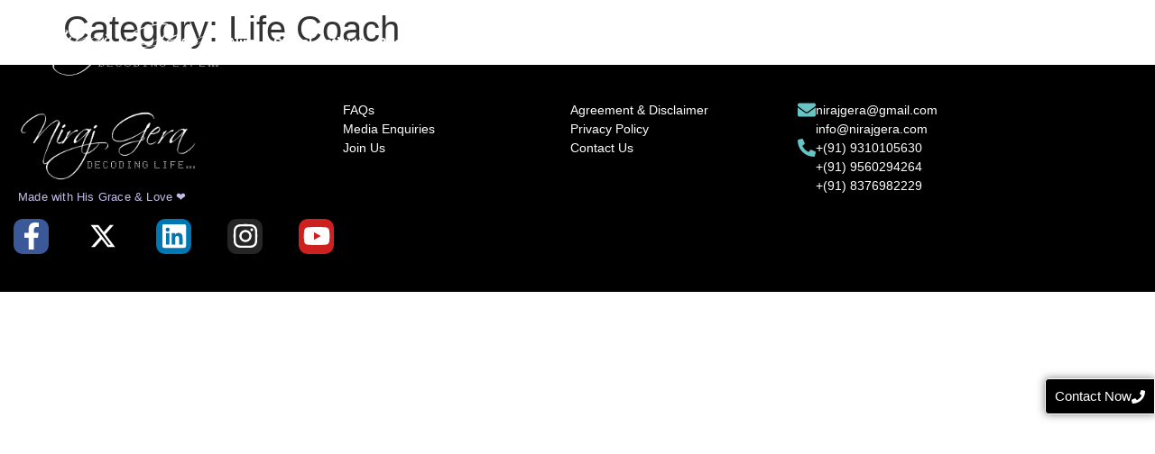

--- FILE ---
content_type: text/html; charset=UTF-8
request_url: https://nirajgera.com/category/life-coach/
body_size: 25392
content:
<!doctype html><html lang="en-US"><head><script data-no-optimize="1">var litespeed_docref=sessionStorage.getItem("litespeed_docref");litespeed_docref&&(Object.defineProperty(document,"referrer",{get:function(){return litespeed_docref}}),sessionStorage.removeItem("litespeed_docref"));</script> <meta charset="UTF-8"><meta name="viewport" content="width=device-width, initial-scale=1"><link rel="profile" href="https://gmpg.org/xfn/11"><meta name='robots' content='index, follow, max-image-preview:large, max-snippet:-1, max-video-preview:-1' /><style>img:is([sizes="auto" i], [sizes^="auto," i]) { contain-intrinsic-size: 3000px 1500px }</style><title>Life Coach Archives -</title><link rel="canonical" href="https://nirajgera.com/category/life-coach/" /><meta property="og:locale" content="en_US" /><meta property="og:type" content="article" /><meta property="og:title" content="Life Coach Archives -" /><meta property="og:url" content="https://nirajgera.com/category/life-coach/" /><meta name="twitter:card" content="summary_large_image" /><meta name="twitter:site" content="@nirajgera" /> <script type="application/ld+json" class="yoast-schema-graph">{"@context":"https://schema.org","@graph":[{"@type":"CollectionPage","@id":"https://nirajgera.com/category/life-coach/","url":"https://nirajgera.com/category/life-coach/","name":"Life Coach Archives -","isPartOf":{"@id":"https://nirajgera.com/#website"},"breadcrumb":{"@id":"https://nirajgera.com/category/life-coach/#breadcrumb"},"inLanguage":"en-US"},{"@type":"BreadcrumbList","@id":"https://nirajgera.com/category/life-coach/#breadcrumb","itemListElement":[{"@type":"ListItem","position":1,"name":"Home","item":"https://nirajgera.com/"},{"@type":"ListItem","position":2,"name":"Life Coach"}]},{"@type":"WebSite","@id":"https://nirajgera.com/#website","url":"https://nirajgera.com/","name":"Niraj Gera - Award Winning Social Documentary Photographer, Social Activist, Leading Life & Corporate Coach, TedX & Motivational Speaker, Yoga Instructor, Menstrual & Mental Health Educator","description":"","publisher":{"@id":"https://nirajgera.com/#/schema/person/605d36f81d559a4717fc1845b6089ca5"},"potentialAction":[{"@type":"SearchAction","target":{"@type":"EntryPoint","urlTemplate":"https://nirajgera.com/?s={search_term_string}"},"query-input":{"@type":"PropertyValueSpecification","valueRequired":true,"valueName":"search_term_string"}}],"inLanguage":"en-US"},{"@type":["Person","Organization"],"@id":"https://nirajgera.com/#/schema/person/605d36f81d559a4717fc1845b6089ca5","name":"Niraj Gera","image":{"@type":"ImageObject","inLanguage":"en-US","@id":"https://nirajgera.com/#/schema/person/image/","url":"https://nirajgera.com/wp-content/uploads/2024/05/Black-NG-LOGO.png","contentUrl":"https://nirajgera.com/wp-content/uploads/2024/05/Black-NG-LOGO.png","width":4147,"height":1909,"caption":"Niraj Gera"},"logo":{"@id":"https://nirajgera.com/#/schema/person/image/"},"sameAs":["https://nirajgera.com","https://www.facebook.com/NirajGeraPhotography","https://www.instagram.com/geraniraj","https://www.linkedin.com/in/nirajgera","https://x.com/nirajgera","https://www.youtube.com/@nirajgera","https://en.wikipedia.org/wiki/Niraj_Gera"]}]}</script> <link rel="alternate" type="application/rss+xml" title=" &raquo; Feed" href="https://nirajgera.com/feed/" /><link rel="alternate" type="application/rss+xml" title=" &raquo; Comments Feed" href="https://nirajgera.com/comments/feed/" /><link rel="alternate" type="application/rss+xml" title=" &raquo; Life Coach Category Feed" href="https://nirajgera.com/category/life-coach/feed/" /><link data-optimized="2" rel="stylesheet" href="https://nirajgera.com/wp-content/litespeed/css/dd2139c25bd0a4c63ad6b483bfa58e0e.css?ver=a561e" /><style id='cf-frontend-style-inline-css'>@font-face {
	font-family: 'Garton Pro';
	font-weight: 400;
	src: url('https://nirajgera.com/wp-content/uploads/2024/05/Garton.ttf') format('truetype');
}
@font-face {
	font-family: 'Century Gothic';
	font-weight: 400;
	src: url('https://nirajgera.com/wp-content/uploads/2024/05/CenturyGothic-Century-Gothic-Regular.ttf') format('truetype');
}
@font-face {
	font-family: 'Century Gothic';
	font-weight: 700;
	src: url('https://nirajgera.com/wp-content/uploads/2024/05/CenturyGothic-Bold-Century-Gothic-Bold.ttf') format('truetype');
}
@font-face {
	font-family: 'Garet';
	font-weight: 400;
	src: url('https://nirajgera.com/wp-content/uploads/2024/05/Garet-Book.ttf') format('truetype');
}
@font-face {
	font-family: 'Garet';
	font-weight: 700;
	src: url('https://nirajgera.com/wp-content/uploads/2024/05/Garet-Heavy.ttf') format('truetype');
}</style><style id='global-styles-inline-css'>:root{--wp--preset--aspect-ratio--square: 1;--wp--preset--aspect-ratio--4-3: 4/3;--wp--preset--aspect-ratio--3-4: 3/4;--wp--preset--aspect-ratio--3-2: 3/2;--wp--preset--aspect-ratio--2-3: 2/3;--wp--preset--aspect-ratio--16-9: 16/9;--wp--preset--aspect-ratio--9-16: 9/16;--wp--preset--color--black: #000000;--wp--preset--color--cyan-bluish-gray: #abb8c3;--wp--preset--color--white: #ffffff;--wp--preset--color--pale-pink: #f78da7;--wp--preset--color--vivid-red: #cf2e2e;--wp--preset--color--luminous-vivid-orange: #ff6900;--wp--preset--color--luminous-vivid-amber: #fcb900;--wp--preset--color--light-green-cyan: #7bdcb5;--wp--preset--color--vivid-green-cyan: #00d084;--wp--preset--color--pale-cyan-blue: #8ed1fc;--wp--preset--color--vivid-cyan-blue: #0693e3;--wp--preset--color--vivid-purple: #9b51e0;--wp--preset--gradient--vivid-cyan-blue-to-vivid-purple: linear-gradient(135deg,rgba(6,147,227,1) 0%,rgb(155,81,224) 100%);--wp--preset--gradient--light-green-cyan-to-vivid-green-cyan: linear-gradient(135deg,rgb(122,220,180) 0%,rgb(0,208,130) 100%);--wp--preset--gradient--luminous-vivid-amber-to-luminous-vivid-orange: linear-gradient(135deg,rgba(252,185,0,1) 0%,rgba(255,105,0,1) 100%);--wp--preset--gradient--luminous-vivid-orange-to-vivid-red: linear-gradient(135deg,rgba(255,105,0,1) 0%,rgb(207,46,46) 100%);--wp--preset--gradient--very-light-gray-to-cyan-bluish-gray: linear-gradient(135deg,rgb(238,238,238) 0%,rgb(169,184,195) 100%);--wp--preset--gradient--cool-to-warm-spectrum: linear-gradient(135deg,rgb(74,234,220) 0%,rgb(151,120,209) 20%,rgb(207,42,186) 40%,rgb(238,44,130) 60%,rgb(251,105,98) 80%,rgb(254,248,76) 100%);--wp--preset--gradient--blush-light-purple: linear-gradient(135deg,rgb(255,206,236) 0%,rgb(152,150,240) 100%);--wp--preset--gradient--blush-bordeaux: linear-gradient(135deg,rgb(254,205,165) 0%,rgb(254,45,45) 50%,rgb(107,0,62) 100%);--wp--preset--gradient--luminous-dusk: linear-gradient(135deg,rgb(255,203,112) 0%,rgb(199,81,192) 50%,rgb(65,88,208) 100%);--wp--preset--gradient--pale-ocean: linear-gradient(135deg,rgb(255,245,203) 0%,rgb(182,227,212) 50%,rgb(51,167,181) 100%);--wp--preset--gradient--electric-grass: linear-gradient(135deg,rgb(202,248,128) 0%,rgb(113,206,126) 100%);--wp--preset--gradient--midnight: linear-gradient(135deg,rgb(2,3,129) 0%,rgb(40,116,252) 100%);--wp--preset--font-size--small: 13px;--wp--preset--font-size--medium: 20px;--wp--preset--font-size--large: 36px;--wp--preset--font-size--x-large: 42px;--wp--preset--spacing--20: 0.44rem;--wp--preset--spacing--30: 0.67rem;--wp--preset--spacing--40: 1rem;--wp--preset--spacing--50: 1.5rem;--wp--preset--spacing--60: 2.25rem;--wp--preset--spacing--70: 3.38rem;--wp--preset--spacing--80: 5.06rem;--wp--preset--shadow--natural: 6px 6px 9px rgba(0, 0, 0, 0.2);--wp--preset--shadow--deep: 12px 12px 50px rgba(0, 0, 0, 0.4);--wp--preset--shadow--sharp: 6px 6px 0px rgba(0, 0, 0, 0.2);--wp--preset--shadow--outlined: 6px 6px 0px -3px rgba(255, 255, 255, 1), 6px 6px rgba(0, 0, 0, 1);--wp--preset--shadow--crisp: 6px 6px 0px rgba(0, 0, 0, 1);}:root { --wp--style--global--content-size: 800px;--wp--style--global--wide-size: 1200px; }:where(body) { margin: 0; }.wp-site-blocks > .alignleft { float: left; margin-right: 2em; }.wp-site-blocks > .alignright { float: right; margin-left: 2em; }.wp-site-blocks > .aligncenter { justify-content: center; margin-left: auto; margin-right: auto; }:where(.wp-site-blocks) > * { margin-block-start: 24px; margin-block-end: 0; }:where(.wp-site-blocks) > :first-child { margin-block-start: 0; }:where(.wp-site-blocks) > :last-child { margin-block-end: 0; }:root { --wp--style--block-gap: 24px; }:root :where(.is-layout-flow) > :first-child{margin-block-start: 0;}:root :where(.is-layout-flow) > :last-child{margin-block-end: 0;}:root :where(.is-layout-flow) > *{margin-block-start: 24px;margin-block-end: 0;}:root :where(.is-layout-constrained) > :first-child{margin-block-start: 0;}:root :where(.is-layout-constrained) > :last-child{margin-block-end: 0;}:root :where(.is-layout-constrained) > *{margin-block-start: 24px;margin-block-end: 0;}:root :where(.is-layout-flex){gap: 24px;}:root :where(.is-layout-grid){gap: 24px;}.is-layout-flow > .alignleft{float: left;margin-inline-start: 0;margin-inline-end: 2em;}.is-layout-flow > .alignright{float: right;margin-inline-start: 2em;margin-inline-end: 0;}.is-layout-flow > .aligncenter{margin-left: auto !important;margin-right: auto !important;}.is-layout-constrained > .alignleft{float: left;margin-inline-start: 0;margin-inline-end: 2em;}.is-layout-constrained > .alignright{float: right;margin-inline-start: 2em;margin-inline-end: 0;}.is-layout-constrained > .aligncenter{margin-left: auto !important;margin-right: auto !important;}.is-layout-constrained > :where(:not(.alignleft):not(.alignright):not(.alignfull)){max-width: var(--wp--style--global--content-size);margin-left: auto !important;margin-right: auto !important;}.is-layout-constrained > .alignwide{max-width: var(--wp--style--global--wide-size);}body .is-layout-flex{display: flex;}.is-layout-flex{flex-wrap: wrap;align-items: center;}.is-layout-flex > :is(*, div){margin: 0;}body .is-layout-grid{display: grid;}.is-layout-grid > :is(*, div){margin: 0;}body{padding-top: 0px;padding-right: 0px;padding-bottom: 0px;padding-left: 0px;}a:where(:not(.wp-element-button)){text-decoration: underline;}:root :where(.wp-element-button, .wp-block-button__link){background-color: #32373c;border-width: 0;color: #fff;font-family: inherit;font-size: inherit;line-height: inherit;padding: calc(0.667em + 2px) calc(1.333em + 2px);text-decoration: none;}.has-black-color{color: var(--wp--preset--color--black) !important;}.has-cyan-bluish-gray-color{color: var(--wp--preset--color--cyan-bluish-gray) !important;}.has-white-color{color: var(--wp--preset--color--white) !important;}.has-pale-pink-color{color: var(--wp--preset--color--pale-pink) !important;}.has-vivid-red-color{color: var(--wp--preset--color--vivid-red) !important;}.has-luminous-vivid-orange-color{color: var(--wp--preset--color--luminous-vivid-orange) !important;}.has-luminous-vivid-amber-color{color: var(--wp--preset--color--luminous-vivid-amber) !important;}.has-light-green-cyan-color{color: var(--wp--preset--color--light-green-cyan) !important;}.has-vivid-green-cyan-color{color: var(--wp--preset--color--vivid-green-cyan) !important;}.has-pale-cyan-blue-color{color: var(--wp--preset--color--pale-cyan-blue) !important;}.has-vivid-cyan-blue-color{color: var(--wp--preset--color--vivid-cyan-blue) !important;}.has-vivid-purple-color{color: var(--wp--preset--color--vivid-purple) !important;}.has-black-background-color{background-color: var(--wp--preset--color--black) !important;}.has-cyan-bluish-gray-background-color{background-color: var(--wp--preset--color--cyan-bluish-gray) !important;}.has-white-background-color{background-color: var(--wp--preset--color--white) !important;}.has-pale-pink-background-color{background-color: var(--wp--preset--color--pale-pink) !important;}.has-vivid-red-background-color{background-color: var(--wp--preset--color--vivid-red) !important;}.has-luminous-vivid-orange-background-color{background-color: var(--wp--preset--color--luminous-vivid-orange) !important;}.has-luminous-vivid-amber-background-color{background-color: var(--wp--preset--color--luminous-vivid-amber) !important;}.has-light-green-cyan-background-color{background-color: var(--wp--preset--color--light-green-cyan) !important;}.has-vivid-green-cyan-background-color{background-color: var(--wp--preset--color--vivid-green-cyan) !important;}.has-pale-cyan-blue-background-color{background-color: var(--wp--preset--color--pale-cyan-blue) !important;}.has-vivid-cyan-blue-background-color{background-color: var(--wp--preset--color--vivid-cyan-blue) !important;}.has-vivid-purple-background-color{background-color: var(--wp--preset--color--vivid-purple) !important;}.has-black-border-color{border-color: var(--wp--preset--color--black) !important;}.has-cyan-bluish-gray-border-color{border-color: var(--wp--preset--color--cyan-bluish-gray) !important;}.has-white-border-color{border-color: var(--wp--preset--color--white) !important;}.has-pale-pink-border-color{border-color: var(--wp--preset--color--pale-pink) !important;}.has-vivid-red-border-color{border-color: var(--wp--preset--color--vivid-red) !important;}.has-luminous-vivid-orange-border-color{border-color: var(--wp--preset--color--luminous-vivid-orange) !important;}.has-luminous-vivid-amber-border-color{border-color: var(--wp--preset--color--luminous-vivid-amber) !important;}.has-light-green-cyan-border-color{border-color: var(--wp--preset--color--light-green-cyan) !important;}.has-vivid-green-cyan-border-color{border-color: var(--wp--preset--color--vivid-green-cyan) !important;}.has-pale-cyan-blue-border-color{border-color: var(--wp--preset--color--pale-cyan-blue) !important;}.has-vivid-cyan-blue-border-color{border-color: var(--wp--preset--color--vivid-cyan-blue) !important;}.has-vivid-purple-border-color{border-color: var(--wp--preset--color--vivid-purple) !important;}.has-vivid-cyan-blue-to-vivid-purple-gradient-background{background: var(--wp--preset--gradient--vivid-cyan-blue-to-vivid-purple) !important;}.has-light-green-cyan-to-vivid-green-cyan-gradient-background{background: var(--wp--preset--gradient--light-green-cyan-to-vivid-green-cyan) !important;}.has-luminous-vivid-amber-to-luminous-vivid-orange-gradient-background{background: var(--wp--preset--gradient--luminous-vivid-amber-to-luminous-vivid-orange) !important;}.has-luminous-vivid-orange-to-vivid-red-gradient-background{background: var(--wp--preset--gradient--luminous-vivid-orange-to-vivid-red) !important;}.has-very-light-gray-to-cyan-bluish-gray-gradient-background{background: var(--wp--preset--gradient--very-light-gray-to-cyan-bluish-gray) !important;}.has-cool-to-warm-spectrum-gradient-background{background: var(--wp--preset--gradient--cool-to-warm-spectrum) !important;}.has-blush-light-purple-gradient-background{background: var(--wp--preset--gradient--blush-light-purple) !important;}.has-blush-bordeaux-gradient-background{background: var(--wp--preset--gradient--blush-bordeaux) !important;}.has-luminous-dusk-gradient-background{background: var(--wp--preset--gradient--luminous-dusk) !important;}.has-pale-ocean-gradient-background{background: var(--wp--preset--gradient--pale-ocean) !important;}.has-electric-grass-gradient-background{background: var(--wp--preset--gradient--electric-grass) !important;}.has-midnight-gradient-background{background: var(--wp--preset--gradient--midnight) !important;}.has-small-font-size{font-size: var(--wp--preset--font-size--small) !important;}.has-medium-font-size{font-size: var(--wp--preset--font-size--medium) !important;}.has-large-font-size{font-size: var(--wp--preset--font-size--large) !important;}.has-x-large-font-size{font-size: var(--wp--preset--font-size--x-large) !important;}
:root :where(.wp-block-pullquote){font-size: 1.5em;line-height: 1.6;}</style> <script data-cfasync="false" src="https://nirajgera.com/wp-includes/js/jquery/jquery.min.js" id="jquery-core-js"></script> <script data-cfasync="false" src="https://nirajgera.com/wp-includes/js/jquery/jquery-migrate.min.js" id="jquery-migrate-js"></script> <link rel="https://api.w.org/" href="https://nirajgera.com/wp-json/" /><link rel="alternate" title="JSON" type="application/json" href="https://nirajgera.com/wp-json/wp/v2/categories/20" /><link rel="EditURI" type="application/rsd+xml" title="RSD" href="https://nirajgera.com/xmlrpc.php?rsd" /><meta name="generator" content="WordPress 6.8.3" />
 <script type="litespeed/javascript" data-src="https://www.googletagmanager.com/gtag/js?id=AW-11514314730"></script> <script type="litespeed/javascript">window.dataLayer=window.dataLayer||[];function gtag(){dataLayer.push(arguments)}gtag('js',new Date());gtag('config','AW-11514314730')</script> <meta name="generator" content="Elementor 3.33.4; features: e_font_icon_svg, additional_custom_breakpoints; settings: css_print_method-external, google_font-enabled, font_display-swap"><style>@media only screen and (max-width: 768px) {
  /* For mobile phones: */
		.min-width-100,.min-width-100 div {
		min-width :100% !important;
	}
  
}
	
	
	.select-caret-down-wrapper svg{
		height:40px !important;
	}
	
	.elementor-select-wrapper{
		flex-direction:column !important;
	}
	
	.elementor-swiper-button{
		z-index:11111 !important;
	}</style><style>.e-con.e-parent:nth-of-type(n+4):not(.e-lazyloaded):not(.e-no-lazyload),
				.e-con.e-parent:nth-of-type(n+4):not(.e-lazyloaded):not(.e-no-lazyload) * {
					background-image: none !important;
				}
				@media screen and (max-height: 1024px) {
					.e-con.e-parent:nth-of-type(n+3):not(.e-lazyloaded):not(.e-no-lazyload),
					.e-con.e-parent:nth-of-type(n+3):not(.e-lazyloaded):not(.e-no-lazyload) * {
						background-image: none !important;
					}
				}
				@media screen and (max-height: 640px) {
					.e-con.e-parent:nth-of-type(n+2):not(.e-lazyloaded):not(.e-no-lazyload),
					.e-con.e-parent:nth-of-type(n+2):not(.e-lazyloaded):not(.e-no-lazyload) * {
						background-image: none !important;
					}
				}</style><link rel="icon" href="https://nirajgera.com/wp-content/uploads/2024/05/android-chrome-512x512-1-150x150.png" sizes="32x32" /><link rel="icon" href="https://nirajgera.com/wp-content/uploads/2024/05/android-chrome-512x512-1-300x300.png" sizes="192x192" /><link rel="apple-touch-icon" href="https://nirajgera.com/wp-content/uploads/2024/05/android-chrome-512x512-1-300x300.png" /><meta name="msapplication-TileImage" content="https://nirajgera.com/wp-content/uploads/2024/05/android-chrome-512x512-1-300x300.png" /><style id="wpr_lightbox_styles">.lg-backdrop {
					background-color: rgba(0,0,0,0.6) !important;
				}
				.lg-toolbar,
				.lg-dropdown {
					background-color: rgba(0,0,0,0.8) !important;
				}
				.lg-dropdown:after {
					border-bottom-color: rgba(0,0,0,0.8) !important;
				}
				.lg-sub-html {
					background-color: rgba(0,0,0,0.8) !important;
				}
				.lg-thumb-outer,
				.lg-progress-bar {
					background-color: #444444 !important;
				}
				.lg-progress {
					background-color: #a90707 !important;
				}
				.lg-icon {
					color: #efefef !important;
					font-size: 20px !important;
				}
				.lg-icon.lg-toogle-thumb {
					font-size: 24px !important;
				}
				.lg-icon:hover,
				.lg-dropdown-text:hover {
					color: #ffffff !important;
				}
				.lg-sub-html,
				.lg-dropdown-text {
					color: #efefef !important;
					font-size: 14px !important;
				}
				#lg-counter {
					color: #efefef !important;
					font-size: 14px !important;
				}
				.lg-prev,
				.lg-next {
					font-size: 35px !important;
				}

				/* Defaults */
				.lg-icon {
				background-color: transparent !important;
				}

				#lg-counter {
				opacity: 0.9;
				}

				.lg-thumb-outer {
				padding: 0 10px;
				}

				.lg-thumb-item {
				border-radius: 0 !important;
				border: none !important;
				opacity: 0.5;
				}

				.lg-thumb-item.active {
					opacity: 1;
				}</style></head><body class="archive category category-life-coach category-20 wp-custom-logo wp-embed-responsive wp-theme-hello-elementor hello-elementor-default elementor-default elementor-kit-6"><a class="skip-link screen-reader-text" href="#content">Skip to content</a><header data-elementor-type="header" data-elementor-id="955" class="elementor elementor-955 elementor-location-header" data-elementor-post-type="elementor_library"><header class="elementor-element elementor-element-aacdb0a animated-fast sticky-menu e-con-full e-flex wpr-particle-no wpr-jarallax-no wpr-parallax-no wpr-sticky-section-no e-con e-parent" data-id="aacdb0a" data-element_type="container" data-settings="{&quot;motion_fx_range&quot;:&quot;page&quot;,&quot;animation&quot;:&quot;none&quot;,&quot;background_background&quot;:&quot;classic&quot;,&quot;motion_fx_motion_fx_scrolling&quot;:&quot;yes&quot;,&quot;animation_delay&quot;:0,&quot;sticky&quot;:&quot;top&quot;,&quot;sticky_effects_offset&quot;:40,&quot;motion_fx_devices&quot;:[&quot;desktop&quot;,&quot;laptop&quot;,&quot;tablet_extra&quot;,&quot;tablet&quot;,&quot;mobile&quot;],&quot;sticky_on&quot;:[&quot;desktop&quot;,&quot;laptop&quot;,&quot;tablet_extra&quot;,&quot;tablet&quot;,&quot;mobile&quot;],&quot;sticky_offset&quot;:0,&quot;sticky_anchor_link_offset&quot;:0}"><div class="elementor-element elementor-element-9404b43 e-con-full e-flex wpr-particle-no wpr-jarallax-no wpr-parallax-no wpr-sticky-section-no e-con e-child" data-id="9404b43" data-element_type="container"><div class="elementor-element elementor-element-d14021d elementor-widget elementor-widget-theme-site-logo elementor-widget-image" data-id="d14021d" data-element_type="widget" data-widget_type="theme-site-logo.default"><div class="elementor-widget-container">
<a href="https://nirajgera.com">
<img data-lazyloaded="1" src="[data-uri]" fetchpriority="high" width="4122" height="1861" data-src="https://nirajgera.com/wp-content/uploads/2024/05/White-NGLogo.png" class="attachment-full size-full wp-image-1777" alt="" data-srcset="https://nirajgera.com/wp-content/uploads/2024/05/White-NGLogo.png 4122w, https://nirajgera.com/wp-content/uploads/2024/05/White-NGLogo-300x135.png 300w, https://nirajgera.com/wp-content/uploads/2024/05/White-NGLogo-1024x462.png.webp 1024w, https://nirajgera.com/wp-content/uploads/2024/05/White-NGLogo-768x347.png.webp 768w, https://nirajgera.com/wp-content/uploads/2024/05/White-NGLogo-1536x693.png 1536w, https://nirajgera.com/wp-content/uploads/2024/05/White-NGLogo-2048x925.png 2048w" data-sizes="(max-width: 4122px) 100vw, 4122px" />				</a></div></div></div><div class="elementor-element elementor-element-eceacb5 e-con-full e-flex wpr-particle-no wpr-jarallax-no wpr-parallax-no wpr-sticky-section-no e-con e-child" data-id="eceacb5" data-element_type="container"><div class="elementor-element elementor-element-d7fde3a elementor-nav-menu--stretch our-header-menu elementor-nav-menu--dropdown-tablet elementor-nav-menu__text-align-aside elementor-nav-menu--toggle elementor-nav-menu--burger elementor-widget elementor-widget-nav-menu" data-id="d7fde3a" data-element_type="widget" data-settings="{&quot;toggle_icon_hover_animation&quot;:&quot;grow&quot;,&quot;submenu_icon&quot;:{&quot;value&quot;:&quot;&lt;svg aria-hidden=\&quot;true\&quot; class=\&quot;fa-svg-chevron-down e-font-icon-svg e-fas-chevron-down\&quot; viewBox=\&quot;0 0 448 512\&quot; xmlns=\&quot;http:\/\/www.w3.org\/2000\/svg\&quot;&gt;&lt;path d=\&quot;M207.029 381.476L12.686 187.132c-9.373-9.373-9.373-24.569 0-33.941l22.667-22.667c9.357-9.357 24.522-9.375 33.901-.04L224 284.505l154.745-154.021c9.379-9.335 24.544-9.317 33.901.04l22.667 22.667c9.373 9.373 9.373 24.569 0 33.941L240.971 381.476c-9.373 9.372-24.569 9.372-33.942 0z\&quot;&gt;&lt;\/path&gt;&lt;\/svg&gt;&quot;,&quot;library&quot;:&quot;fa-solid&quot;},&quot;full_width&quot;:&quot;stretch&quot;,&quot;layout&quot;:&quot;horizontal&quot;,&quot;toggle&quot;:&quot;burger&quot;}" data-widget_type="nav-menu.default"><div class="elementor-widget-container"><nav aria-label="Menu" class="elementor-nav-menu--main elementor-nav-menu__container elementor-nav-menu--layout-horizontal e--pointer-underline e--animation-fade"><ul id="menu-1-d7fde3a" class="elementor-nav-menu"><li class="menu-item menu-item-type-post_type menu-item-object-page menu-item-has-children menu-item-3569"><a href="https://nirajgera.com/bio/" class="elementor-item">Niraj</a><ul class="sub-menu elementor-nav-menu--dropdown"><li class="menu-item menu-item-type-post_type menu-item-object-page menu-item-3794"><a href="https://nirajgera.com/mission-and-vision/" class="elementor-sub-item">Mission &#038; Vision</a></li><li class="menu-item menu-item-type-post_type menu-item-object-page menu-item-3786"><a href="https://nirajgera.com/bio/" class="elementor-sub-item">Bio</a></li><li class="menu-item menu-item-type-post_type menu-item-object-page menu-item-3797"><a href="https://nirajgera.com/timeline/" class="elementor-sub-item">Timeline</a></li><li class="menu-item menu-item-type-post_type menu-item-object-page menu-item-3795"><a href="https://nirajgera.com/poet-and-writer/" class="elementor-sub-item">Poet &#038; Writer</a></li></ul></li><li class="menu-item menu-item-type-post_type menu-item-object-page menu-item-has-children menu-item-1772"><a href="https://nirajgera.com/social-activist-delhi-india/" class="elementor-item">Social Activist</a><ul class="sub-menu elementor-nav-menu--dropdown"><li class="menu-item menu-item-type-post_type menu-item-object-page menu-item-494"><a href="https://nirajgera.com/social-activist-delhi-india/humanify-foundation-ngo/" class="elementor-sub-item">Humanify Foundation – NGO</a></li><li class="menu-item menu-item-type-post_type menu-item-object-page menu-item-3799"><a href="https://nirajgera.com/mental-menstrual-health-educator-motivational-speaker-students-teachers/happiness-express-mindfulness-periods-resource-person/" class="elementor-sub-item">Happiness Express</a></li><li class="menu-item menu-item-type-post_type menu-item-object-page menu-item-3831"><a href="https://nirajgera.com/top-social-documentary-portrait-photographer-india/best-photography-documentaries-india/" class="elementor-sub-item">Social Photo Documentaries</a></li><li class="menu-item menu-item-type-post_type menu-item-object-page menu-item-3802"><a href="https://nirajgera.com/social-activist-delhi-india/periods-menstrual-health-awareness-activism-educator-ngo-india/" class="elementor-sub-item">Paavni – Menstrual Health Awareness</a></li><li class="menu-item menu-item-type-post_type menu-item-object-page menu-item-has-children menu-item-6537"><a href="https://nirajgera.com/social-activist-delhi-india/elderly-care-senior-citizen-old-age-home-mental-well-being-india/" class="elementor-sub-item">Elderly Care</a><ul class="sub-menu elementor-nav-menu--dropdown"><li class="menu-item menu-item-type-post_type menu-item-object-page menu-item-6538"><a href="https://nirajgera.com/social-activist-delhi-india/elderly-care-senior-citizen-old-age-home-mental-well-being-india/oldies-got-talent/" class="elementor-sub-item">Oldies Got Talent</a></li></ul></li><li class="menu-item menu-item-type-post_type menu-item-object-page menu-item-3819"><a href="https://nirajgera.com/social-activist-delhi-india/top-environmentalist-environment-protection-ngo-india/" class="elementor-sub-item">Environment Protection</a></li><li class="menu-item menu-item-type-post_type menu-item-object-page menu-item-3823"><a href="https://nirajgera.com/social-activist-delhi-india/village-adoption-upliftment-empowering-rural-india/" class="elementor-sub-item">Village Adoption</a></li><li class="menu-item menu-item-type-post_type menu-item-object-page menu-item-3821"><a href="https://nirajgera.com/social-activist-delhi-india/indian-youth-empowerment-activist-motivational-workshops-for-students-india/" class="elementor-sub-item">Motivational Workshops for Students</a></li><li class="menu-item menu-item-type-post_type menu-item-object-page menu-item-3822"><a href="https://nirajgera.com/social-activist-delhi-india/underprivileged-children-upliftment-empowerment-motivational/" class="elementor-sub-item">Underprivileged Children Upliftment</a></li><li class="menu-item menu-item-type-post_type menu-item-object-page menu-item-3820"><a href="https://nirajgera.com/social-activist-delhi-india/rural-education-special-educator-villages-india/" class="elementor-sub-item">Rural Education</a></li><li class="menu-item menu-item-type-post_type menu-item-object-page menu-item-16948"><a href="https://nirajgera.com/social-activist-delhi-india/social-impacts/" class="elementor-sub-item">Social Impacts</a></li></ul></li><li class="menu-item menu-item-type-post_type menu-item-object-page menu-item-has-children menu-item-1028"><a href="https://nirajgera.com/top-social-documentary-portrait-photographer-india/" class="elementor-item">Photographer</a><ul class="sub-menu elementor-nav-menu--dropdown"><li class="menu-item menu-item-type-post_type menu-item-object-page menu-item-has-children menu-item-3830"><a href="https://nirajgera.com/top-social-documentary-portrait-photographer-india/best-photography-documentaries-india/" class="elementor-sub-item">Social Photo Documentaries</a><ul class="sub-menu elementor-nav-menu--dropdown"><li class="menu-item menu-item-type-post_type menu-item-object-page menu-item-2954"><a href="https://nirajgera.com/top-social-documentary-portrait-photographer-india/best-photography-documentaries-india/sacred-transformations-acid-attack-victims-survivors/" class="elementor-sub-item">Sacred Transformations</a></li><li class="menu-item menu-item-type-post_type menu-item-object-page menu-item-2953"><a href="https://nirajgera.com/top-social-documentary-portrait-photographer-india/best-photography-documentaries-india/sacred-stains-periods-menstruation/" class="elementor-sub-item">Sacred Stains</a></li><li class="menu-item menu-item-type-post_type menu-item-object-page menu-item-2952"><a href="https://nirajgera.com/top-social-documentary-portrait-photographer-india/best-photography-documentaries-india/sacred-love-blind-couple-love-story/" class="elementor-sub-item">Sacred Love</a></li><li class="menu-item menu-item-type-post_type menu-item-object-page menu-item-2951"><a href="https://nirajgera.com/top-social-documentary-portrait-photographer-india/best-photography-documentaries-india/shades-of-love-acid-attack-couple-story/" class="elementor-sub-item">Shades of Love</a></li><li class="menu-item menu-item-type-post_type menu-item-object-page menu-item-2950"><a href="https://nirajgera.com/top-social-documentary-portrait-photographer-india/best-photography-documentaries-india/immortal-love-old-elderly-couple-story/" class="elementor-sub-item">Immortal Love</a></li><li class="menu-item menu-item-type-post_type menu-item-object-page menu-item-6598"><a href="https://nirajgera.com/top-social-documentary-portrait-photographer-india/best-photography-documentaries-india/abandoned-souls-old-age-home/" class="elementor-sub-item">Abandoned Souls</a></li></ul></li><li class="menu-item menu-item-type-post_type menu-item-object-page menu-item-3836"><a href="https://nirajgera.com/top-social-documentary-portrait-photographer-india/exhibitions-and-shows/" class="elementor-sub-item">Exhibitions &#038; Shows</a></li><li class="menu-item menu-item-type-custom menu-item-object-custom menu-item-6623"><a target="_blank" href="https://nirajgeraclicks.com/" class="elementor-sub-item">Fashion, Travel &#038; More</a></li></ul></li><li class="menu-item menu-item-type-post_type menu-item-object-page menu-item-has-children menu-item-3062"><a href="https://nirajgera.com/best-executive-life-coach-relationship-mentor-india/" class="elementor-item">Coach</a><ul class="sub-menu elementor-nav-menu--dropdown"><li class="menu-item menu-item-type-post_type menu-item-object-page menu-item-2784"><a href="https://nirajgera.com/best-executive-life-coach-relationship-mentor-india/best-life-coach-coaching-services-delhi-india/" class="elementor-sub-item">Life Coach</a></li><li class="menu-item menu-item-type-post_type menu-item-object-page menu-item-13813"><a href="https://nirajgera.com/best-executive-life-coach-relationship-mentor-india/top-online-life-coach-coaching-services-delhi-india/" class="elementor-sub-item">Online Life Coach</a></li><li class="menu-item menu-item-type-post_type menu-item-object-page menu-item-2797"><a href="https://nirajgera.com/best-executive-life-coach-relationship-mentor-india/top-executive-coach-corporate-employees-mindset-motivational-coaching-delhi-india/" class="elementor-sub-item">Executive Coach</a></li><li class="menu-item menu-item-type-post_type menu-item-object-page menu-item-14057"><a href="https://nirajgera.com/best-executive-life-coach-relationship-mentor-india/best-online-executive-coach-corporate-employees-mindset-motivational-coaching-delhi-india/" class="elementor-sub-item">Online Executive Coach</a></li><li class="menu-item menu-item-type-post_type menu-item-object-page menu-item-3063"><a href="https://nirajgera.com/best-executive-life-coach-relationship-mentor-india/best-love-relationship-coach-marriage-counselling-coaching-services-india/" class="elementor-sub-item">Relationship Coach</a></li><li class="menu-item menu-item-type-post_type menu-item-object-page menu-item-18364"><a href="https://nirajgera.com/best-executive-life-coach-relationship-mentor-india/top-conflict-resolution-counselling-corporate-realtionship/" class="elementor-sub-item">Conflict Management Coach</a></li><li class="menu-item menu-item-type-post_type menu-item-object-page menu-item-3066"><a href="https://nirajgera.com/best-executive-life-coach-relationship-mentor-india/top-yoga-meditation-mindfulness-personal-trainer-online-coach-services-india/" class="elementor-sub-item">Yoga &#038; Meditation Coach</a></li></ul></li><li class="menu-item menu-item-type-post_type menu-item-object-page menu-item-3292"><a href="https://nirajgera.com/best-corporate-employees-well-being-trainer-coach-india/" class="elementor-item">Corporate Trainer</a></li><li class="menu-item menu-item-type-post_type menu-item-object-page menu-item-has-children menu-item-491"><a href="https://nirajgera.com/mental-menstrual-health-educator-motivational-speaker-students-teachers/" class="elementor-item">Educator</a><ul class="sub-menu elementor-nav-menu--dropdown"><li class="menu-item menu-item-type-post_type menu-item-object-page menu-item-2108"><a href="https://nirajgera.com/mental-menstrual-health-educator-motivational-speaker-students-teachers/happiness-express-mindfulness-periods-resource-person/" class="elementor-sub-item">Mental &#038; Menstrual Health Education</a></li><li class="menu-item menu-item-type-post_type menu-item-object-page menu-item-2107"><a href="https://nirajgera.com/mental-menstrual-health-educator-motivational-speaker-students-teachers/holistic-relationship-sex-education-resource-person-india/" class="elementor-sub-item">Holistic Relationship &#038; Sex Education</a></li><li class="menu-item menu-item-type-post_type menu-item-object-page menu-item-2106"><a href="https://nirajgera.com/mental-menstrual-health-educator-motivational-speaker-students-teachers/mind-talks-mindfulness-meditation/" class="elementor-sub-item">Mind Talks With Students</a></li><li class="menu-item menu-item-type-post_type menu-item-object-page menu-item-2105"><a href="https://nirajgera.com/mental-menstrual-health-educator-motivational-speaker-students-teachers/educators-teachers-happiness-wellbeing/" class="elementor-sub-item">Happy Teachers, Happy Classrooms</a></li><li class="menu-item menu-item-type-post_type menu-item-object-page menu-item-2104"><a href="https://nirajgera.com/mental-menstrual-health-educator-motivational-speaker-students-teachers/mindful-parenting-workshop-india/" class="elementor-sub-item">The Mindful Parenting</a></li><li class="menu-item menu-item-type-post_type menu-item-object-page menu-item-3298"><a href="https://nirajgera.com/mental-menstrual-health-educator-motivational-speaker-students-teachers/ikigai-find-purposeful-life/" class="elementor-sub-item">Ikigai: Journey To Purpose</a></li></ul></li><li class="menu-item menu-item-type-post_type menu-item-object-page menu-item-1767"><a href="https://nirajgera.com/best-motivational-inspirational-keynote-speakers-india/" class="elementor-item">Keynotes</a></li><li class="menu-item menu-item-type-post_type menu-item-object-page menu-item-has-children menu-item-3845"><a href="https://nirajgera.com/resources/" class="elementor-item">Resources</a><ul class="sub-menu elementor-nav-menu--dropdown"><li class="menu-item menu-item-type-post_type menu-item-object-page menu-item-3579"><a href="https://nirajgera.com/resources/media/" class="elementor-sub-item">Media</a></li><li class="menu-item menu-item-type-post_type menu-item-object-page menu-item-3852"><a href="https://nirajgera.com/resources/awards/" class="elementor-sub-item">Awards</a></li><li class="menu-item menu-item-type-post_type menu-item-object-page menu-item-3854"><a href="https://nirajgera.com/resources/tedx/" class="elementor-sub-item">TEDx</a></li><li class="menu-item menu-item-type-post_type menu-item-object-page menu-item-3855"><a href="https://nirajgera.com/resources/videos/" class="elementor-sub-item">Videos</a></li><li class="menu-item menu-item-type-post_type menu-item-object-page menu-item-6083"><a href="https://nirajgera.com/resources/podcasts/" class="elementor-sub-item">Podcasts</a></li><li class="menu-item menu-item-type-post_type menu-item-object-page menu-item-11509"><a href="https://nirajgera.com/resources/on-air/" class="elementor-sub-item">On AIR</a></li><li class="menu-item menu-item-type-post_type menu-item-object-page menu-item-6082"><a href="https://nirajgera.com/resources/blogs/" class="elementor-sub-item">Blogs</a></li><li class="menu-item menu-item-type-post_type menu-item-object-page menu-item-3775"><a href="https://nirajgera.com/resources/gallery/" class="elementor-sub-item">Gallery</a></li></ul></li></ul></nav><div class="elementor-menu-toggle" role="button" tabindex="0" aria-label="Menu Toggle" aria-expanded="false">
<svg aria-hidden="true" role="presentation" class="elementor-menu-toggle__icon--open elementor-animation-grow e-font-icon-svg e-eicon-menu-bar" viewBox="0 0 1000 1000" xmlns="http://www.w3.org/2000/svg"><path d="M104 333H896C929 333 958 304 958 271S929 208 896 208H104C71 208 42 237 42 271S71 333 104 333ZM104 583H896C929 583 958 554 958 521S929 458 896 458H104C71 458 42 487 42 521S71 583 104 583ZM104 833H896C929 833 958 804 958 771S929 708 896 708H104C71 708 42 737 42 771S71 833 104 833Z"></path></svg><svg aria-hidden="true" role="presentation" class="elementor-menu-toggle__icon--close elementor-animation-grow e-font-icon-svg e-eicon-close" viewBox="0 0 1000 1000" xmlns="http://www.w3.org/2000/svg"><path d="M742 167L500 408 258 167C246 154 233 150 217 150 196 150 179 158 167 167 154 179 150 196 150 212 150 229 154 242 171 254L408 500 167 742C138 771 138 800 167 829 196 858 225 858 254 829L496 587 738 829C750 842 767 846 783 846 800 846 817 842 829 829 842 817 846 804 846 783 846 767 842 750 829 737L588 500 833 258C863 229 863 200 833 171 804 137 775 137 742 167Z"></path></svg></div><nav class="elementor-nav-menu--dropdown elementor-nav-menu__container" aria-hidden="true"><ul id="menu-2-d7fde3a" class="elementor-nav-menu"><li class="menu-item menu-item-type-post_type menu-item-object-page menu-item-has-children menu-item-3569"><a href="https://nirajgera.com/bio/" class="elementor-item" tabindex="-1">Niraj</a><ul class="sub-menu elementor-nav-menu--dropdown"><li class="menu-item menu-item-type-post_type menu-item-object-page menu-item-3794"><a href="https://nirajgera.com/mission-and-vision/" class="elementor-sub-item" tabindex="-1">Mission &#038; Vision</a></li><li class="menu-item menu-item-type-post_type menu-item-object-page menu-item-3786"><a href="https://nirajgera.com/bio/" class="elementor-sub-item" tabindex="-1">Bio</a></li><li class="menu-item menu-item-type-post_type menu-item-object-page menu-item-3797"><a href="https://nirajgera.com/timeline/" class="elementor-sub-item" tabindex="-1">Timeline</a></li><li class="menu-item menu-item-type-post_type menu-item-object-page menu-item-3795"><a href="https://nirajgera.com/poet-and-writer/" class="elementor-sub-item" tabindex="-1">Poet &#038; Writer</a></li></ul></li><li class="menu-item menu-item-type-post_type menu-item-object-page menu-item-has-children menu-item-1772"><a href="https://nirajgera.com/social-activist-delhi-india/" class="elementor-item" tabindex="-1">Social Activist</a><ul class="sub-menu elementor-nav-menu--dropdown"><li class="menu-item menu-item-type-post_type menu-item-object-page menu-item-494"><a href="https://nirajgera.com/social-activist-delhi-india/humanify-foundation-ngo/" class="elementor-sub-item" tabindex="-1">Humanify Foundation – NGO</a></li><li class="menu-item menu-item-type-post_type menu-item-object-page menu-item-3799"><a href="https://nirajgera.com/mental-menstrual-health-educator-motivational-speaker-students-teachers/happiness-express-mindfulness-periods-resource-person/" class="elementor-sub-item" tabindex="-1">Happiness Express</a></li><li class="menu-item menu-item-type-post_type menu-item-object-page menu-item-3831"><a href="https://nirajgera.com/top-social-documentary-portrait-photographer-india/best-photography-documentaries-india/" class="elementor-sub-item" tabindex="-1">Social Photo Documentaries</a></li><li class="menu-item menu-item-type-post_type menu-item-object-page menu-item-3802"><a href="https://nirajgera.com/social-activist-delhi-india/periods-menstrual-health-awareness-activism-educator-ngo-india/" class="elementor-sub-item" tabindex="-1">Paavni – Menstrual Health Awareness</a></li><li class="menu-item menu-item-type-post_type menu-item-object-page menu-item-has-children menu-item-6537"><a href="https://nirajgera.com/social-activist-delhi-india/elderly-care-senior-citizen-old-age-home-mental-well-being-india/" class="elementor-sub-item" tabindex="-1">Elderly Care</a><ul class="sub-menu elementor-nav-menu--dropdown"><li class="menu-item menu-item-type-post_type menu-item-object-page menu-item-6538"><a href="https://nirajgera.com/social-activist-delhi-india/elderly-care-senior-citizen-old-age-home-mental-well-being-india/oldies-got-talent/" class="elementor-sub-item" tabindex="-1">Oldies Got Talent</a></li></ul></li><li class="menu-item menu-item-type-post_type menu-item-object-page menu-item-3819"><a href="https://nirajgera.com/social-activist-delhi-india/top-environmentalist-environment-protection-ngo-india/" class="elementor-sub-item" tabindex="-1">Environment Protection</a></li><li class="menu-item menu-item-type-post_type menu-item-object-page menu-item-3823"><a href="https://nirajgera.com/social-activist-delhi-india/village-adoption-upliftment-empowering-rural-india/" class="elementor-sub-item" tabindex="-1">Village Adoption</a></li><li class="menu-item menu-item-type-post_type menu-item-object-page menu-item-3821"><a href="https://nirajgera.com/social-activist-delhi-india/indian-youth-empowerment-activist-motivational-workshops-for-students-india/" class="elementor-sub-item" tabindex="-1">Motivational Workshops for Students</a></li><li class="menu-item menu-item-type-post_type menu-item-object-page menu-item-3822"><a href="https://nirajgera.com/social-activist-delhi-india/underprivileged-children-upliftment-empowerment-motivational/" class="elementor-sub-item" tabindex="-1">Underprivileged Children Upliftment</a></li><li class="menu-item menu-item-type-post_type menu-item-object-page menu-item-3820"><a href="https://nirajgera.com/social-activist-delhi-india/rural-education-special-educator-villages-india/" class="elementor-sub-item" tabindex="-1">Rural Education</a></li><li class="menu-item menu-item-type-post_type menu-item-object-page menu-item-16948"><a href="https://nirajgera.com/social-activist-delhi-india/social-impacts/" class="elementor-sub-item" tabindex="-1">Social Impacts</a></li></ul></li><li class="menu-item menu-item-type-post_type menu-item-object-page menu-item-has-children menu-item-1028"><a href="https://nirajgera.com/top-social-documentary-portrait-photographer-india/" class="elementor-item" tabindex="-1">Photographer</a><ul class="sub-menu elementor-nav-menu--dropdown"><li class="menu-item menu-item-type-post_type menu-item-object-page menu-item-has-children menu-item-3830"><a href="https://nirajgera.com/top-social-documentary-portrait-photographer-india/best-photography-documentaries-india/" class="elementor-sub-item" tabindex="-1">Social Photo Documentaries</a><ul class="sub-menu elementor-nav-menu--dropdown"><li class="menu-item menu-item-type-post_type menu-item-object-page menu-item-2954"><a href="https://nirajgera.com/top-social-documentary-portrait-photographer-india/best-photography-documentaries-india/sacred-transformations-acid-attack-victims-survivors/" class="elementor-sub-item" tabindex="-1">Sacred Transformations</a></li><li class="menu-item menu-item-type-post_type menu-item-object-page menu-item-2953"><a href="https://nirajgera.com/top-social-documentary-portrait-photographer-india/best-photography-documentaries-india/sacred-stains-periods-menstruation/" class="elementor-sub-item" tabindex="-1">Sacred Stains</a></li><li class="menu-item menu-item-type-post_type menu-item-object-page menu-item-2952"><a href="https://nirajgera.com/top-social-documentary-portrait-photographer-india/best-photography-documentaries-india/sacred-love-blind-couple-love-story/" class="elementor-sub-item" tabindex="-1">Sacred Love</a></li><li class="menu-item menu-item-type-post_type menu-item-object-page menu-item-2951"><a href="https://nirajgera.com/top-social-documentary-portrait-photographer-india/best-photography-documentaries-india/shades-of-love-acid-attack-couple-story/" class="elementor-sub-item" tabindex="-1">Shades of Love</a></li><li class="menu-item menu-item-type-post_type menu-item-object-page menu-item-2950"><a href="https://nirajgera.com/top-social-documentary-portrait-photographer-india/best-photography-documentaries-india/immortal-love-old-elderly-couple-story/" class="elementor-sub-item" tabindex="-1">Immortal Love</a></li><li class="menu-item menu-item-type-post_type menu-item-object-page menu-item-6598"><a href="https://nirajgera.com/top-social-documentary-portrait-photographer-india/best-photography-documentaries-india/abandoned-souls-old-age-home/" class="elementor-sub-item" tabindex="-1">Abandoned Souls</a></li></ul></li><li class="menu-item menu-item-type-post_type menu-item-object-page menu-item-3836"><a href="https://nirajgera.com/top-social-documentary-portrait-photographer-india/exhibitions-and-shows/" class="elementor-sub-item" tabindex="-1">Exhibitions &#038; Shows</a></li><li class="menu-item menu-item-type-custom menu-item-object-custom menu-item-6623"><a target="_blank" href="https://nirajgeraclicks.com/" class="elementor-sub-item" tabindex="-1">Fashion, Travel &#038; More</a></li></ul></li><li class="menu-item menu-item-type-post_type menu-item-object-page menu-item-has-children menu-item-3062"><a href="https://nirajgera.com/best-executive-life-coach-relationship-mentor-india/" class="elementor-item" tabindex="-1">Coach</a><ul class="sub-menu elementor-nav-menu--dropdown"><li class="menu-item menu-item-type-post_type menu-item-object-page menu-item-2784"><a href="https://nirajgera.com/best-executive-life-coach-relationship-mentor-india/best-life-coach-coaching-services-delhi-india/" class="elementor-sub-item" tabindex="-1">Life Coach</a></li><li class="menu-item menu-item-type-post_type menu-item-object-page menu-item-13813"><a href="https://nirajgera.com/best-executive-life-coach-relationship-mentor-india/top-online-life-coach-coaching-services-delhi-india/" class="elementor-sub-item" tabindex="-1">Online Life Coach</a></li><li class="menu-item menu-item-type-post_type menu-item-object-page menu-item-2797"><a href="https://nirajgera.com/best-executive-life-coach-relationship-mentor-india/top-executive-coach-corporate-employees-mindset-motivational-coaching-delhi-india/" class="elementor-sub-item" tabindex="-1">Executive Coach</a></li><li class="menu-item menu-item-type-post_type menu-item-object-page menu-item-14057"><a href="https://nirajgera.com/best-executive-life-coach-relationship-mentor-india/best-online-executive-coach-corporate-employees-mindset-motivational-coaching-delhi-india/" class="elementor-sub-item" tabindex="-1">Online Executive Coach</a></li><li class="menu-item menu-item-type-post_type menu-item-object-page menu-item-3063"><a href="https://nirajgera.com/best-executive-life-coach-relationship-mentor-india/best-love-relationship-coach-marriage-counselling-coaching-services-india/" class="elementor-sub-item" tabindex="-1">Relationship Coach</a></li><li class="menu-item menu-item-type-post_type menu-item-object-page menu-item-18364"><a href="https://nirajgera.com/best-executive-life-coach-relationship-mentor-india/top-conflict-resolution-counselling-corporate-realtionship/" class="elementor-sub-item" tabindex="-1">Conflict Management Coach</a></li><li class="menu-item menu-item-type-post_type menu-item-object-page menu-item-3066"><a href="https://nirajgera.com/best-executive-life-coach-relationship-mentor-india/top-yoga-meditation-mindfulness-personal-trainer-online-coach-services-india/" class="elementor-sub-item" tabindex="-1">Yoga &#038; Meditation Coach</a></li></ul></li><li class="menu-item menu-item-type-post_type menu-item-object-page menu-item-3292"><a href="https://nirajgera.com/best-corporate-employees-well-being-trainer-coach-india/" class="elementor-item" tabindex="-1">Corporate Trainer</a></li><li class="menu-item menu-item-type-post_type menu-item-object-page menu-item-has-children menu-item-491"><a href="https://nirajgera.com/mental-menstrual-health-educator-motivational-speaker-students-teachers/" class="elementor-item" tabindex="-1">Educator</a><ul class="sub-menu elementor-nav-menu--dropdown"><li class="menu-item menu-item-type-post_type menu-item-object-page menu-item-2108"><a href="https://nirajgera.com/mental-menstrual-health-educator-motivational-speaker-students-teachers/happiness-express-mindfulness-periods-resource-person/" class="elementor-sub-item" tabindex="-1">Mental &#038; Menstrual Health Education</a></li><li class="menu-item menu-item-type-post_type menu-item-object-page menu-item-2107"><a href="https://nirajgera.com/mental-menstrual-health-educator-motivational-speaker-students-teachers/holistic-relationship-sex-education-resource-person-india/" class="elementor-sub-item" tabindex="-1">Holistic Relationship &#038; Sex Education</a></li><li class="menu-item menu-item-type-post_type menu-item-object-page menu-item-2106"><a href="https://nirajgera.com/mental-menstrual-health-educator-motivational-speaker-students-teachers/mind-talks-mindfulness-meditation/" class="elementor-sub-item" tabindex="-1">Mind Talks With Students</a></li><li class="menu-item menu-item-type-post_type menu-item-object-page menu-item-2105"><a href="https://nirajgera.com/mental-menstrual-health-educator-motivational-speaker-students-teachers/educators-teachers-happiness-wellbeing/" class="elementor-sub-item" tabindex="-1">Happy Teachers, Happy Classrooms</a></li><li class="menu-item menu-item-type-post_type menu-item-object-page menu-item-2104"><a href="https://nirajgera.com/mental-menstrual-health-educator-motivational-speaker-students-teachers/mindful-parenting-workshop-india/" class="elementor-sub-item" tabindex="-1">The Mindful Parenting</a></li><li class="menu-item menu-item-type-post_type menu-item-object-page menu-item-3298"><a href="https://nirajgera.com/mental-menstrual-health-educator-motivational-speaker-students-teachers/ikigai-find-purposeful-life/" class="elementor-sub-item" tabindex="-1">Ikigai: Journey To Purpose</a></li></ul></li><li class="menu-item menu-item-type-post_type menu-item-object-page menu-item-1767"><a href="https://nirajgera.com/best-motivational-inspirational-keynote-speakers-india/" class="elementor-item" tabindex="-1">Keynotes</a></li><li class="menu-item menu-item-type-post_type menu-item-object-page menu-item-has-children menu-item-3845"><a href="https://nirajgera.com/resources/" class="elementor-item" tabindex="-1">Resources</a><ul class="sub-menu elementor-nav-menu--dropdown"><li class="menu-item menu-item-type-post_type menu-item-object-page menu-item-3579"><a href="https://nirajgera.com/resources/media/" class="elementor-sub-item" tabindex="-1">Media</a></li><li class="menu-item menu-item-type-post_type menu-item-object-page menu-item-3852"><a href="https://nirajgera.com/resources/awards/" class="elementor-sub-item" tabindex="-1">Awards</a></li><li class="menu-item menu-item-type-post_type menu-item-object-page menu-item-3854"><a href="https://nirajgera.com/resources/tedx/" class="elementor-sub-item" tabindex="-1">TEDx</a></li><li class="menu-item menu-item-type-post_type menu-item-object-page menu-item-3855"><a href="https://nirajgera.com/resources/videos/" class="elementor-sub-item" tabindex="-1">Videos</a></li><li class="menu-item menu-item-type-post_type menu-item-object-page menu-item-6083"><a href="https://nirajgera.com/resources/podcasts/" class="elementor-sub-item" tabindex="-1">Podcasts</a></li><li class="menu-item menu-item-type-post_type menu-item-object-page menu-item-11509"><a href="https://nirajgera.com/resources/on-air/" class="elementor-sub-item" tabindex="-1">On AIR</a></li><li class="menu-item menu-item-type-post_type menu-item-object-page menu-item-6082"><a href="https://nirajgera.com/resources/blogs/" class="elementor-sub-item" tabindex="-1">Blogs</a></li><li class="menu-item menu-item-type-post_type menu-item-object-page menu-item-3775"><a href="https://nirajgera.com/resources/gallery/" class="elementor-sub-item" tabindex="-1">Gallery</a></li></ul></li></ul></nav></div></div></div></header></header><main id="content" class="site-main"><div class="page-header"><h1 class="entry-title">Category: <span>Life Coach</span></h1></div><div class="page-content"></div></main><footer data-elementor-type="footer" data-elementor-id="1979" class="elementor elementor-1979 elementor-location-footer" data-elementor-post-type="elementor_library"><div class="elementor-element elementor-element-872854c e-con-full e-flex wpr-particle-no wpr-jarallax-no wpr-parallax-no wpr-sticky-section-no e-con e-parent" data-id="872854c" data-element_type="container" data-settings="{&quot;background_background&quot;:&quot;classic&quot;}"><div class="elementor-element elementor-element-fdd95ab e-con-full e-flex wpr-particle-no wpr-jarallax-no wpr-parallax-no wpr-sticky-section-no e-con e-child" data-id="fdd95ab" data-element_type="container"><div class="elementor-element elementor-element-6671f2b e-con-full e-flex wpr-particle-no wpr-jarallax-no wpr-parallax-no wpr-sticky-section-no e-con e-child" data-id="6671f2b" data-element_type="container"><div class="elementor-element elementor-element-3c90aeb e-con-full e-flex wpr-particle-no wpr-jarallax-no wpr-parallax-no wpr-sticky-section-no e-con e-child" data-id="3c90aeb" data-element_type="container"><div class="elementor-element elementor-element-5c679b8 wpr-logo-position-center elementor-widget elementor-widget-wpr-logo" data-id="5c679b8" data-element_type="widget" data-widget_type="wpr-logo.default"><div class="elementor-widget-container"><div class="wpr-logo elementor-clearfix"><picture class="wpr-logo-image">
<source srcset="https://nirajgera.com/wp-content/uploads/2024/05/White-NGLogo.png 1x, https://nirajgera.com/wp-content/uploads/2024/05/White-NGLogo.png 2x">
<img data-lazyloaded="1" src="[data-uri]" width="4122" height="1861" data-src="https://nirajgera.com/wp-content/uploads/2024/05/White-NGLogo.png" alt=""><a class="wpr-logo-url" rel="home" aria-label="" href="https://nirajgera.com/"></a>
</picture>
<a class="wpr-logo-url" rel="home" aria-label="" href="https://nirajgera.com/"></a></div></div></div><div class="elementor-element elementor-element-383cc15 elementor-widget elementor-widget-text-editor" data-id="383cc15" data-element_type="widget" data-widget_type="text-editor.default"><div class="elementor-widget-container"><p>Made with His Grace &amp; Love ❤️</p></div></div></div><div class="elementor-element elementor-element-6316970 e-con-full e-flex wpr-particle-no wpr-jarallax-no wpr-parallax-no wpr-sticky-section-no e-con e-child" data-id="6316970" data-element_type="container"><div class="elementor-element elementor-element-311add7 elementor-hidden-desktop elementor-hidden-laptop elementor-hidden-tablet_extra elementor-hidden-tablet elementor-hidden-mobile elementor-widget elementor-widget-heading" data-id="311add7" data-element_type="widget" data-widget_type="heading.default"><div class="elementor-widget-container"><h2 class="elementor-heading-title elementor-size-default">Service</h2></div></div><div class="elementor-element elementor-element-3e55a0d elementor-widget elementor-widget-heading" data-id="3e55a0d" data-element_type="widget" data-widget_type="heading.default"><div class="elementor-widget-container"><p class="elementor-heading-title elementor-size-default">FAQs</p></div></div><div class="elementor-element elementor-element-6c5df2c elementor-widget elementor-widget-heading" data-id="6c5df2c" data-element_type="widget" data-widget_type="heading.default"><div class="elementor-widget-container"><p class="elementor-heading-title elementor-size-default">Media Enquiries</p></div></div><div class="elementor-element elementor-element-15c27c8 elementor-widget elementor-widget-heading" data-id="15c27c8" data-element_type="widget" data-widget_type="heading.default"><div class="elementor-widget-container"><p class="elementor-heading-title elementor-size-default">Join Us</p></div></div></div><div class="elementor-element elementor-element-372bd29 e-con-full e-flex wpr-particle-no wpr-jarallax-no wpr-parallax-no wpr-sticky-section-no e-con e-child" data-id="372bd29" data-element_type="container"><div class="elementor-element elementor-element-5530e61 elementor-widget elementor-widget-heading" data-id="5530e61" data-element_type="widget" data-widget_type="heading.default"><div class="elementor-widget-container"><p class="elementor-heading-title elementor-size-default"><a href="https://nirajgera.com/terms-and-conditions/">Agreement &amp; Disclaimer</a></p></div></div><div class="elementor-element elementor-element-708a5b8 elementor-widget elementor-widget-heading" data-id="708a5b8" data-element_type="widget" data-widget_type="heading.default"><div class="elementor-widget-container"><p class="elementor-heading-title elementor-size-default">Privacy Policy</p></div></div><div class="elementor-element elementor-element-25ebb60 elementor-widget elementor-widget-heading" data-id="25ebb60" data-element_type="widget" data-widget_type="heading.default"><div class="elementor-widget-container"><p class="elementor-heading-title elementor-size-default"><a href="https://nirajgera.com/contact-us/">Contact Us</a></p></div></div></div><div class="elementor-element elementor-element-966bb38 e-con-full e-flex wpr-particle-no wpr-jarallax-no wpr-parallax-no wpr-sticky-section-no e-con e-child" data-id="966bb38" data-element_type="container">
<a class="eael-wrapper-link-3037275 --eael-wrapper-link-tag" href="https://maps.app.goo.gl/uadXU8GZxPs6j8DZ9" target="_blank"></a><div data-eael-wrapper-link="eael-wrapper-link-3037275" class="elementor-element elementor-element-3037275 elementor-position-left elementor-mobile-position-left elementor-hidden-desktop elementor-hidden-laptop elementor-hidden-tablet_extra elementor-hidden-tablet elementor-hidden-mobile elementor-view-default elementor-widget elementor-widget-icon-box" data-id="3037275" data-element_type="widget" data-widget_type="icon-box.default"><div class="elementor-widget-container"><div class="elementor-icon-box-wrapper"><div class="elementor-icon-box-icon">
<span  class="elementor-icon">
<svg aria-hidden="true" class="e-font-icon-svg e-fas-map-marker-alt" viewBox="0 0 384 512" xmlns="http://www.w3.org/2000/svg"><path d="M172.268 501.67C26.97 291.031 0 269.413 0 192 0 85.961 85.961 0 192 0s192 85.961 192 192c0 77.413-26.97 99.031-172.268 309.67-9.535 13.774-29.93 13.773-39.464 0zM192 272c44.183 0 80-35.817 80-80s-35.817-80-80-80-80 35.817-80 80 35.817 80 80 80z"></path></svg>				</span></div><div class="elementor-icon-box-content"><p class="elementor-icon-box-description">
414, Upper Ground Floor, Kohat Enclave, Pitampura, Delhi, 110034</p></div></div></div></div>
<a class="eael-wrapper-link-bd1eb82 --eael-wrapper-link-tag" href="mailto:nirajgera@gmail.com"></a><div data-eael-wrapper-link="eael-wrapper-link-bd1eb82" class="elementor-element elementor-element-bd1eb82 elementor-position-left elementor-mobile-position-left elementor-view-default elementor-widget elementor-widget-icon-box" data-id="bd1eb82" data-element_type="widget" data-widget_type="icon-box.default"><div class="elementor-widget-container"><div class="elementor-icon-box-wrapper"><div class="elementor-icon-box-icon">
<span  class="elementor-icon">
<svg aria-hidden="true" class="e-font-icon-svg e-fas-envelope" viewBox="0 0 512 512" xmlns="http://www.w3.org/2000/svg"><path d="M502.3 190.8c3.9-3.1 9.7-.2 9.7 4.7V400c0 26.5-21.5 48-48 48H48c-26.5 0-48-21.5-48-48V195.6c0-5 5.7-7.8 9.7-4.7 22.4 17.4 52.1 39.5 154.1 113.6 21.1 15.4 56.7 47.8 92.2 47.6 35.7.3 72-32.8 92.3-47.6 102-74.1 131.6-96.3 154-113.7zM256 320c23.2.4 56.6-29.2 73.4-41.4 132.7-96.3 142.8-104.7 173.4-128.7 5.8-4.5 9.2-11.5 9.2-18.9v-19c0-26.5-21.5-48-48-48H48C21.5 64 0 85.5 0 112v19c0 7.4 3.4 14.3 9.2 18.9 30.6 23.9 40.7 32.4 173.4 128.7 16.8 12.2 50.2 41.8 73.4 41.4z"></path></svg>				</span></div><div class="elementor-icon-box-content"><p class="elementor-icon-box-description">
nirajgera@gmail.com
<br>
info@nirajgera.com</p></div></div></div></div>
<a class="eael-wrapper-link-d688c8f --eael-wrapper-link-tag" href="tel:+919810295333"></a><div data-eael-wrapper-link="eael-wrapper-link-d688c8f" class="elementor-element elementor-element-d688c8f elementor-position-left elementor-mobile-position-left elementor-view-default elementor-widget elementor-widget-icon-box" data-id="d688c8f" data-element_type="widget" data-widget_type="icon-box.default"><div class="elementor-widget-container"><div class="elementor-icon-box-wrapper"><div class="elementor-icon-box-icon">
<a href="tel:+919560294264" class="elementor-icon" tabindex="-1">
<svg aria-hidden="true" class="e-font-icon-svg e-fas-phone-alt" viewBox="0 0 512 512" xmlns="http://www.w3.org/2000/svg"><path d="M497.39 361.8l-112-48a24 24 0 0 0-28 6.9l-49.6 60.6A370.66 370.66 0 0 1 130.6 204.11l60.6-49.6a23.94 23.94 0 0 0 6.9-28l-48-112A24.16 24.16 0 0 0 122.6.61l-104 24A24 24 0 0 0 0 48c0 256.5 207.9 464 464 464a24 24 0 0 0 23.4-18.6l24-104a24.29 24.29 0 0 0-14.01-27.6z"></path></svg>				</a></div><div class="elementor-icon-box-content"><p class="elementor-icon-box-description">
+(91) 9310105630<br>
+(91) 9560294264 <br>
+(91) 8376982229</p></div></div></div></div></div></div><div class="elementor-element elementor-element-0658aaf e-grid-align-left elementor-shape-circle elementor-grid-0 elementor-widget elementor-widget-social-icons" data-id="0658aaf" data-element_type="widget" data-widget_type="social-icons.default"><div class="elementor-widget-container"><div class="elementor-social-icons-wrapper elementor-grid" role="list">
<span class="elementor-grid-item" role="listitem">
<a class="elementor-icon elementor-social-icon elementor-social-icon-facebook-f elementor-animation-grow elementor-repeater-item-17078de" href="https://www.facebook.com/NirajGeraPhotography" target="_blank">
<span class="elementor-screen-only">Facebook-f</span>
<svg aria-hidden="true" class="e-font-icon-svg e-fab-facebook-f" viewBox="0 0 320 512" xmlns="http://www.w3.org/2000/svg"><path d="M279.14 288l14.22-92.66h-88.91v-60.13c0-25.35 12.42-50.06 52.24-50.06h40.42V6.26S260.43 0 225.36 0c-73.22 0-121.08 44.38-121.08 124.72v70.62H22.89V288h81.39v224h100.17V288z"></path></svg>					</a>
</span>
<span class="elementor-grid-item" role="listitem">
<a class="elementor-icon elementor-social-icon elementor-social-icon-x-twitter elementor-animation-grow elementor-repeater-item-7bf8552" href="https://twitter.com/nirajgera" target="_blank">
<span class="elementor-screen-only">X-twitter</span>
<svg aria-hidden="true" class="e-font-icon-svg e-fab-x-twitter" viewBox="0 0 512 512" xmlns="http://www.w3.org/2000/svg"><path d="M389.2 48h70.6L305.6 224.2 487 464H345L233.7 318.6 106.5 464H35.8L200.7 275.5 26.8 48H172.4L272.9 180.9 389.2 48zM364.4 421.8h39.1L151.1 88h-42L364.4 421.8z"></path></svg>					</a>
</span>
<span class="elementor-grid-item" role="listitem">
<a class="elementor-icon elementor-social-icon elementor-social-icon-linkedin elementor-animation-grow elementor-repeater-item-222e980" href="https://www.linkedin.com/in/nirajgera" target="_blank">
<span class="elementor-screen-only">Linkedin</span>
<svg aria-hidden="true" class="e-font-icon-svg e-fab-linkedin" viewBox="0 0 448 512" xmlns="http://www.w3.org/2000/svg"><path d="M416 32H31.9C14.3 32 0 46.5 0 64.3v383.4C0 465.5 14.3 480 31.9 480H416c17.6 0 32-14.5 32-32.3V64.3c0-17.8-14.4-32.3-32-32.3zM135.4 416H69V202.2h66.5V416zm-33.2-243c-21.3 0-38.5-17.3-38.5-38.5S80.9 96 102.2 96c21.2 0 38.5 17.3 38.5 38.5 0 21.3-17.2 38.5-38.5 38.5zm282.1 243h-66.4V312c0-24.8-.5-56.7-34.5-56.7-34.6 0-39.9 27-39.9 54.9V416h-66.4V202.2h63.7v29.2h.9c8.9-16.8 30.6-34.5 62.9-34.5 67.2 0 79.7 44.3 79.7 101.9V416z"></path></svg>					</a>
</span>
<span class="elementor-grid-item" role="listitem">
<a class="elementor-icon elementor-social-icon elementor-social-icon-instagram elementor-animation-grow elementor-repeater-item-ac4ed1d" href="https://www.instagram.com/geraniraj" target="_blank">
<span class="elementor-screen-only">Instagram</span>
<svg aria-hidden="true" class="e-font-icon-svg e-fab-instagram" viewBox="0 0 448 512" xmlns="http://www.w3.org/2000/svg"><path d="M224.1 141c-63.6 0-114.9 51.3-114.9 114.9s51.3 114.9 114.9 114.9S339 319.5 339 255.9 287.7 141 224.1 141zm0 189.6c-41.1 0-74.7-33.5-74.7-74.7s33.5-74.7 74.7-74.7 74.7 33.5 74.7 74.7-33.6 74.7-74.7 74.7zm146.4-194.3c0 14.9-12 26.8-26.8 26.8-14.9 0-26.8-12-26.8-26.8s12-26.8 26.8-26.8 26.8 12 26.8 26.8zm76.1 27.2c-1.7-35.9-9.9-67.7-36.2-93.9-26.2-26.2-58-34.4-93.9-36.2-37-2.1-147.9-2.1-184.9 0-35.8 1.7-67.6 9.9-93.9 36.1s-34.4 58-36.2 93.9c-2.1 37-2.1 147.9 0 184.9 1.7 35.9 9.9 67.7 36.2 93.9s58 34.4 93.9 36.2c37 2.1 147.9 2.1 184.9 0 35.9-1.7 67.7-9.9 93.9-36.2 26.2-26.2 34.4-58 36.2-93.9 2.1-37 2.1-147.8 0-184.8zM398.8 388c-7.8 19.6-22.9 34.7-42.6 42.6-29.5 11.7-99.5 9-132.1 9s-102.7 2.6-132.1-9c-19.6-7.8-34.7-22.9-42.6-42.6-11.7-29.5-9-99.5-9-132.1s-2.6-102.7 9-132.1c7.8-19.6 22.9-34.7 42.6-42.6 29.5-11.7 99.5-9 132.1-9s102.7-2.6 132.1 9c19.6 7.8 34.7 22.9 42.6 42.6 11.7 29.5 9 99.5 9 132.1s2.7 102.7-9 132.1z"></path></svg>					</a>
</span>
<span class="elementor-grid-item" role="listitem">
<a class="elementor-icon elementor-social-icon elementor-social-icon-youtube elementor-animation-grow elementor-repeater-item-c713c5a" href="https://www.youtube.com/@nirajgera" target="_blank">
<span class="elementor-screen-only">Youtube</span>
<svg aria-hidden="true" class="e-font-icon-svg e-fab-youtube" viewBox="0 0 576 512" xmlns="http://www.w3.org/2000/svg"><path d="M549.655 124.083c-6.281-23.65-24.787-42.276-48.284-48.597C458.781 64 288 64 288 64S117.22 64 74.629 75.486c-23.497 6.322-42.003 24.947-48.284 48.597-11.412 42.867-11.412 132.305-11.412 132.305s0 89.438 11.412 132.305c6.281 23.65 24.787 41.5 48.284 47.821C117.22 448 288 448 288 448s170.78 0 213.371-11.486c23.497-6.321 42.003-24.171 48.284-47.821 11.412-42.867 11.412-132.305 11.412-132.305s0-89.438-11.412-132.305zm-317.51 213.508V175.185l142.739 81.205-142.739 81.201z"></path></svg>					</a>
</span></div></div></div></div></div><section class="elementor-section elementor-top-section elementor-element elementor-element-06f5d4f elementor-section-boxed elementor-section-height-default elementor-section-height-default wpr-particle-no wpr-jarallax-no wpr-parallax-no wpr-sticky-section-no" data-id="06f5d4f" data-element_type="section"><div class="elementor-container elementor-column-gap-no"><div class="elementor-column elementor-col-100 elementor-top-column elementor-element elementor-element-2815740" data-id="2815740" data-element_type="column"><div class="elementor-widget-wrap elementor-element-populated"><div class="elementor-element elementor-element-515d12f elementor-hidden-desktop elementor-hidden-laptop elementor-hidden-tablet_extra elementor-hidden-tablet elementor-hidden-mobile wpr-pc-btn-align-fixed wpr-pc-btn-align-fixed-right wpr-pc-btn-icon-right elementor-widget elementor-widget-wpr-phone-call" data-id="515d12f" data-element_type="widget" data-widget_type="wpr-phone-call.default"><div class="elementor-widget-container"><div class="wpr-pc-wrapper"><a href="tel:123456789" class="wpr-pc-btn"><div class="wpr-pc-content"><span class="wpr-pc-text">Call Now</span><span class="wpr-pc-btn-icon"><svg class="e-font-icon-svg e-fas-phone" viewBox="0 0 512 512" xmlns="http://www.w3.org/2000/svg"><path d="M493.4 24.6l-104-24c-11.3-2.6-22.9 3.3-27.5 13.9l-48 112c-4.2 9.8-1.4 21.3 6.9 28l60.6 49.6c-36 76.7-98.9 140.5-177.2 177.2l-49.6-60.6c-6.8-8.3-18.2-11.1-28-6.9l-112 48C3.9 366.5-2 378.1.6 389.4l24 104C27.1 504.2 36.7 512 48 512c256.1 0 464-207.5 464-464 0-11.2-7.7-20.9-18.6-23.4z"></path></svg></span></div></a></div></div></div><div class="elementor-element elementor-element-01c8c95 elementor-align-right elementor-fixed elementor-widget__width-auto elementor-invisible elementor-widget elementor-widget-button" data-id="01c8c95" data-element_type="widget" data-settings="{&quot;_position&quot;:&quot;fixed&quot;,&quot;motion_fx_motion_fx_scrolling&quot;:&quot;yes&quot;,&quot;motion_fx_translateY_effect&quot;:&quot;yes&quot;,&quot;motion_fx_translateY_direction&quot;:&quot;negative&quot;,&quot;motion_fx_translateY_affectedRange&quot;:{&quot;unit&quot;:&quot;%&quot;,&quot;size&quot;:&quot;&quot;,&quot;sizes&quot;:{&quot;start&quot;:0,&quot;end&quot;:85}},&quot;_animation&quot;:&quot;swing&quot;,&quot;motion_fx_translateY_speed&quot;:{&quot;unit&quot;:&quot;px&quot;,&quot;size&quot;:4,&quot;sizes&quot;:[]},&quot;motion_fx_devices&quot;:[&quot;desktop&quot;,&quot;laptop&quot;,&quot;tablet_extra&quot;,&quot;tablet&quot;,&quot;mobile&quot;]}" data-widget_type="button.default"><div class="elementor-widget-container"><div class="elementor-button-wrapper">
<a class="elementor-button elementor-button-link elementor-size-sm" href="https://nirajgera.com/life-coach-discovery-form/">
<span class="elementor-button-content-wrapper">
<span class="elementor-button-text">Grab a Free Discovery Call<br>Limited Time Offer! ⏰</span>
</span>
</a></div></div></div><div class="elementor-element elementor-element-a0a1c6f elementor-align-right elementor-fixed elementor-widget__width-auto elementor-widget elementor-widget-button" data-id="a0a1c6f" data-element_type="widget" data-settings="{&quot;_position&quot;:&quot;fixed&quot;,&quot;motion_fx_motion_fx_scrolling&quot;:&quot;yes&quot;,&quot;motion_fx_translateY_effect&quot;:&quot;yes&quot;,&quot;motion_fx_translateY_direction&quot;:&quot;negative&quot;,&quot;motion_fx_translateY_affectedRange&quot;:{&quot;unit&quot;:&quot;%&quot;,&quot;size&quot;:&quot;&quot;,&quot;sizes&quot;:{&quot;start&quot;:0,&quot;end&quot;:85}},&quot;motion_fx_translateY_speed&quot;:{&quot;unit&quot;:&quot;px&quot;,&quot;size&quot;:4,&quot;sizes&quot;:[]},&quot;motion_fx_devices&quot;:[&quot;desktop&quot;,&quot;laptop&quot;,&quot;tablet_extra&quot;,&quot;tablet&quot;,&quot;mobile&quot;]}" data-widget_type="button.default"><div class="elementor-widget-container"><div class="elementor-button-wrapper">
<a class="elementor-button elementor-button-link elementor-size-sm" href="https://nirajgera.com/contact-us/">
<span class="elementor-button-content-wrapper">
<span class="elementor-button-icon">
<svg aria-hidden="true" class="e-font-icon-svg e-fas-phone" viewBox="0 0 512 512" xmlns="http://www.w3.org/2000/svg"><path d="M493.4 24.6l-104-24c-11.3-2.6-22.9 3.3-27.5 13.9l-48 112c-4.2 9.8-1.4 21.3 6.9 28l60.6 49.6c-36 76.7-98.9 140.5-177.2 177.2l-49.6-60.6c-6.8-8.3-18.2-11.1-28-6.9l-112 48C3.9 366.5-2 378.1.6 389.4l24 104C27.1 504.2 36.7 512 48 512c256.1 0 464-207.5 464-464 0-11.2-7.7-20.9-18.6-23.4z"></path></svg>			</span>
<span class="elementor-button-text">Contact Now</span>
</span>
</a></div></div></div></div></div></div></section><section class="elementor-section elementor-top-section elementor-element elementor-element-eadeffb elementor-section-boxed elementor-section-height-default elementor-section-height-default wpr-particle-no wpr-jarallax-no wpr-parallax-no wpr-sticky-section-no" data-id="eadeffb" data-element_type="section"><div class="elementor-container elementor-column-gap-no"><div class="elementor-column elementor-col-100 elementor-top-column elementor-element elementor-element-1d3e952" data-id="1d3e952" data-element_type="column"><div class="elementor-widget-wrap elementor-element-populated"><div class="elementor-element elementor-element-f89fc21 wpr-stt-btn-align-fixed wpr-stt-btn-align-fixed-right elementor-widget elementor-widget-wpr-back-to-top" data-id="f89fc21" data-element_type="widget" data-widget_type="wpr-back-to-top.default"><div class="elementor-widget-container"><div class="wpr-stt-wrapper"><div class='wpr-stt-btn' data-settings='{&quot;animation&quot;:&quot;fade&quot;,&quot;animationOffset&quot;:&quot;0&quot;,&quot;animationDuration&quot;:&quot;200&quot;,&quot;fixed&quot;:&quot;fixed&quot;,&quot;scrolAnim&quot;:&quot;800&quot;}'><span class="wpr-stt-icon"><svg class="e-font-icon-svg e-fas-chevron-up" viewBox="0 0 448 512" xmlns="http://www.w3.org/2000/svg"><path d="M240.971 130.524l194.343 194.343c9.373 9.373 9.373 24.569 0 33.941l-22.667 22.667c-9.357 9.357-24.522 9.375-33.901.04L224 227.495 69.255 381.516c-9.379 9.335-24.544 9.317-33.901-.04l-22.667-22.667c-9.373-9.373-9.373-24.569 0-33.941L207.03 130.525c9.372-9.373 24.568-9.373 33.941-.001z"></path></svg></span></div></div></div></div></div></div></div></section></footer> <script type="speculationrules">{"prefetch":[{"source":"document","where":{"and":[{"href_matches":"\/*"},{"not":{"href_matches":["\/wp-*.php","\/wp-admin\/*","\/wp-content\/uploads\/*","\/wp-content\/*","\/wp-content\/plugins\/*","\/wp-content\/themes\/hello-elementor\/*","\/*\\?(.+)"]}},{"not":{"selector_matches":"a[rel~=\"nofollow\"]"}},{"not":{"selector_matches":".no-prefetch, .no-prefetch a"}}]},"eagerness":"conservative"}]}</script> <script type="litespeed/javascript">const lazyloadRunObserver=()=>{const lazyloadBackgrounds=document.querySelectorAll(`.e-con.e-parent:not(.e-lazyloaded)`);const lazyloadBackgroundObserver=new IntersectionObserver((entries)=>{entries.forEach((entry)=>{if(entry.isIntersecting){let lazyloadBackground=entry.target;if(lazyloadBackground){lazyloadBackground.classList.add('e-lazyloaded')}
lazyloadBackgroundObserver.unobserve(entry.target)}})},{rootMargin:'200px 0px 200px 0px'});lazyloadBackgrounds.forEach((lazyloadBackground)=>{lazyloadBackgroundObserver.observe(lazyloadBackground)})};const events=['DOMContentLiteSpeedLoaded','elementor/lazyload/observe',];events.forEach((event)=>{document.addEventListener(event,lazyloadRunObserver)})</script> <script id="elementor-frontend-js-extra" type="litespeed/javascript">var EAELImageMaskingConfig={"svg_dir_url":"https:\/\/nirajgera.com\/wp-content\/plugins\/essential-addons-for-elementor-lite\/assets\/front-end\/img\/image-masking\/svg-shapes\/"}</script> <script id="elementor-frontend-js-before" type="litespeed/javascript">var elementorFrontendConfig={"environmentMode":{"edit":!1,"wpPreview":!1,"isScriptDebug":!1},"i18n":{"shareOnFacebook":"Share on Facebook","shareOnTwitter":"Share on Twitter","pinIt":"Pin it","download":"Download","downloadImage":"Download image","fullscreen":"Fullscreen","zoom":"Zoom","share":"Share","playVideo":"Play Video","previous":"Previous","next":"Next","close":"Close","a11yCarouselPrevSlideMessage":"Previous slide","a11yCarouselNextSlideMessage":"Next slide","a11yCarouselFirstSlideMessage":"This is the first slide","a11yCarouselLastSlideMessage":"This is the last slide","a11yCarouselPaginationBulletMessage":"Go to slide"},"is_rtl":!1,"breakpoints":{"xs":0,"sm":480,"md":768,"lg":1025,"xl":1440,"xxl":1600},"responsive":{"breakpoints":{"mobile":{"label":"Mobile Portrait","value":767,"default_value":767,"direction":"max","is_enabled":!0},"mobile_extra":{"label":"Mobile Landscape","value":880,"default_value":880,"direction":"max","is_enabled":!1},"tablet":{"label":"Tablet Portrait","value":1024,"default_value":1024,"direction":"max","is_enabled":!0},"tablet_extra":{"label":"Tablet Landscape","value":1200,"default_value":1200,"direction":"max","is_enabled":!0},"laptop":{"label":"Laptop","value":1366,"default_value":1366,"direction":"max","is_enabled":!0},"widescreen":{"label":"Widescreen","value":2400,"default_value":2400,"direction":"min","is_enabled":!1}},"hasCustomBreakpoints":!0},"version":"3.33.4","is_static":!1,"experimentalFeatures":{"e_font_icon_svg":!0,"additional_custom_breakpoints":!0,"container":!0,"theme_builder_v2":!0,"hello-theme-header-footer":!0,"nested-elements":!0,"home_screen":!0,"global_classes_should_enforce_capabilities":!0,"e_variables":!0,"cloud-library":!0,"e_opt_in_v4_page":!0,"import-export-customization":!0,"e_pro_variables":!0},"urls":{"assets":"https:\/\/nirajgera.com\/wp-content\/plugins\/elementor\/assets\/","ajaxurl":"https:\/\/nirajgera.com\/wp-admin\/admin-ajax.php","uploadUrl":"https:\/\/nirajgera.com\/wp-content\/uploads"},"nonces":{"floatingButtonsClickTracking":"80689c4316"},"swiperClass":"swiper","settings":{"editorPreferences":[]},"kit":{"active_breakpoints":["viewport_mobile","viewport_tablet","viewport_tablet_extra","viewport_laptop"],"global_image_lightbox":"yes","lightbox_enable_fullscreen":"yes","lightbox_enable_zoom":"yes","lightbox_enable_share":"yes","lightbox_title_src":"title","lightbox_description_src":"description","hello_header_logo_type":"logo","hello_header_menu_layout":"horizontal"},"post":{"id":0,"title":"Life Coach Archives -","excerpt":""}}</script> <script id="eael-general-js-extra" type="litespeed/javascript">var localize={"ajaxurl":"https:\/\/nirajgera.com\/wp-admin\/admin-ajax.php","nonce":"226bed8953","i18n":{"added":"Added ","compare":"Compare","loading":"Loading..."},"eael_translate_text":{"required_text":"is a required field","invalid_text":"Invalid","billing_text":"Billing","shipping_text":"Shipping","fg_mfp_counter_text":"of"},"page_permalink":"","cart_redirectition":"","cart_page_url":"","el_breakpoints":{"mobile":{"label":"Mobile Portrait","value":767,"default_value":767,"direction":"max","is_enabled":!0},"mobile_extra":{"label":"Mobile Landscape","value":880,"default_value":880,"direction":"max","is_enabled":!1},"tablet":{"label":"Tablet Portrait","value":1024,"default_value":1024,"direction":"max","is_enabled":!0},"tablet_extra":{"label":"Tablet Landscape","value":1200,"default_value":1200,"direction":"max","is_enabled":!0},"laptop":{"label":"Laptop","value":1366,"default_value":1366,"direction":"max","is_enabled":!0},"widescreen":{"label":"Widescreen","value":2400,"default_value":2400,"direction":"min","is_enabled":!1}}}</script> <script id="wp-i18n-js-after" type="litespeed/javascript">wp.i18n.setLocaleData({'text direction\u0004ltr':['ltr']})</script> <script id="elementor-pro-frontend-js-before" type="litespeed/javascript">var ElementorProFrontendConfig={"ajaxurl":"https:\/\/nirajgera.com\/wp-admin\/admin-ajax.php","nonce":"572ec74eb0","urls":{"assets":"https:\/\/nirajgera.com\/wp-content\/plugins\/pro-elements\/assets\/","rest":"https:\/\/nirajgera.com\/wp-json\/"},"settings":{"lazy_load_background_images":!0},"popup":{"hasPopUps":!0},"shareButtonsNetworks":{"facebook":{"title":"Facebook","has_counter":!0},"twitter":{"title":"Twitter"},"linkedin":{"title":"LinkedIn","has_counter":!0},"pinterest":{"title":"Pinterest","has_counter":!0},"reddit":{"title":"Reddit","has_counter":!0},"vk":{"title":"VK","has_counter":!0},"odnoklassniki":{"title":"OK","has_counter":!0},"tumblr":{"title":"Tumblr"},"digg":{"title":"Digg"},"skype":{"title":"Skype"},"stumbleupon":{"title":"StumbleUpon","has_counter":!0},"mix":{"title":"Mix"},"telegram":{"title":"Telegram"},"pocket":{"title":"Pocket","has_counter":!0},"xing":{"title":"XING","has_counter":!0},"whatsapp":{"title":"WhatsApp"},"email":{"title":"Email"},"print":{"title":"Print"},"x-twitter":{"title":"X"},"threads":{"title":"Threads"}},"facebook_sdk":{"lang":"en_US","app_id":""},"lottie":{"defaultAnimationUrl":"https:\/\/nirajgera.com\/wp-content\/plugins\/pro-elements\/modules\/lottie\/assets\/animations\/default.json"}}</script> <script id="wpr-addons-js-js-extra" type="litespeed/javascript">var WprConfig={"ajaxurl":"https:\/\/nirajgera.com\/wp-admin\/admin-ajax.php","resturl":"https:\/\/nirajgera.com\/wp-json\/wpraddons\/v1","nonce":"4399801b89","addedToCartText":"was added to cart","viewCart":"View Cart","comparePageID":"","comparePageURL":"","wishlistPageID":"","wishlistPageURL":"","chooseQuantityText":"Please select the required number of items.","site_key":"","is_admin":"","input_empty":"Please fill out this field","select_empty":"Nothing selected","file_empty":"Please upload a file","recaptcha_error":"Recaptcha Error","woo_shop_ppp":"9","woo_shop_cat_ppp":"9","woo_shop_tag_ppp":"9","is_product_category":"","is_product_tag":""}</script> <script data-cfasync="false" src="https://nirajgera.com/wp-content/plugins/royal-elementor-addons/assets/js/frontend.min.js" id="wpr-addons-js-js"></script> <script data-no-optimize="1">window.lazyLoadOptions=Object.assign({},{threshold:300},window.lazyLoadOptions||{});!function(t,e){"object"==typeof exports&&"undefined"!=typeof module?module.exports=e():"function"==typeof define&&define.amd?define(e):(t="undefined"!=typeof globalThis?globalThis:t||self).LazyLoad=e()}(this,function(){"use strict";function e(){return(e=Object.assign||function(t){for(var e=1;e<arguments.length;e++){var n,a=arguments[e];for(n in a)Object.prototype.hasOwnProperty.call(a,n)&&(t[n]=a[n])}return t}).apply(this,arguments)}function o(t){return e({},at,t)}function l(t,e){return t.getAttribute(gt+e)}function c(t){return l(t,vt)}function s(t,e){return function(t,e,n){e=gt+e;null!==n?t.setAttribute(e,n):t.removeAttribute(e)}(t,vt,e)}function i(t){return s(t,null),0}function r(t){return null===c(t)}function u(t){return c(t)===_t}function d(t,e,n,a){t&&(void 0===a?void 0===n?t(e):t(e,n):t(e,n,a))}function f(t,e){et?t.classList.add(e):t.className+=(t.className?" ":"")+e}function _(t,e){et?t.classList.remove(e):t.className=t.className.replace(new RegExp("(^|\\s+)"+e+"(\\s+|$)")," ").replace(/^\s+/,"").replace(/\s+$/,"")}function g(t){return t.llTempImage}function v(t,e){!e||(e=e._observer)&&e.unobserve(t)}function b(t,e){t&&(t.loadingCount+=e)}function p(t,e){t&&(t.toLoadCount=e)}function n(t){for(var e,n=[],a=0;e=t.children[a];a+=1)"SOURCE"===e.tagName&&n.push(e);return n}function h(t,e){(t=t.parentNode)&&"PICTURE"===t.tagName&&n(t).forEach(e)}function a(t,e){n(t).forEach(e)}function m(t){return!!t[lt]}function E(t){return t[lt]}function I(t){return delete t[lt]}function y(e,t){var n;m(e)||(n={},t.forEach(function(t){n[t]=e.getAttribute(t)}),e[lt]=n)}function L(a,t){var o;m(a)&&(o=E(a),t.forEach(function(t){var e,n;e=a,(t=o[n=t])?e.setAttribute(n,t):e.removeAttribute(n)}))}function k(t,e,n){f(t,e.class_loading),s(t,st),n&&(b(n,1),d(e.callback_loading,t,n))}function A(t,e,n){n&&t.setAttribute(e,n)}function O(t,e){A(t,rt,l(t,e.data_sizes)),A(t,it,l(t,e.data_srcset)),A(t,ot,l(t,e.data_src))}function w(t,e,n){var a=l(t,e.data_bg_multi),o=l(t,e.data_bg_multi_hidpi);(a=nt&&o?o:a)&&(t.style.backgroundImage=a,n=n,f(t=t,(e=e).class_applied),s(t,dt),n&&(e.unobserve_completed&&v(t,e),d(e.callback_applied,t,n)))}function x(t,e){!e||0<e.loadingCount||0<e.toLoadCount||d(t.callback_finish,e)}function M(t,e,n){t.addEventListener(e,n),t.llEvLisnrs[e]=n}function N(t){return!!t.llEvLisnrs}function z(t){if(N(t)){var e,n,a=t.llEvLisnrs;for(e in a){var o=a[e];n=e,o=o,t.removeEventListener(n,o)}delete t.llEvLisnrs}}function C(t,e,n){var a;delete t.llTempImage,b(n,-1),(a=n)&&--a.toLoadCount,_(t,e.class_loading),e.unobserve_completed&&v(t,n)}function R(i,r,c){var l=g(i)||i;N(l)||function(t,e,n){N(t)||(t.llEvLisnrs={});var a="VIDEO"===t.tagName?"loadeddata":"load";M(t,a,e),M(t,"error",n)}(l,function(t){var e,n,a,o;n=r,a=c,o=u(e=i),C(e,n,a),f(e,n.class_loaded),s(e,ut),d(n.callback_loaded,e,a),o||x(n,a),z(l)},function(t){var e,n,a,o;n=r,a=c,o=u(e=i),C(e,n,a),f(e,n.class_error),s(e,ft),d(n.callback_error,e,a),o||x(n,a),z(l)})}function T(t,e,n){var a,o,i,r,c;t.llTempImage=document.createElement("IMG"),R(t,e,n),m(c=t)||(c[lt]={backgroundImage:c.style.backgroundImage}),i=n,r=l(a=t,(o=e).data_bg),c=l(a,o.data_bg_hidpi),(r=nt&&c?c:r)&&(a.style.backgroundImage='url("'.concat(r,'")'),g(a).setAttribute(ot,r),k(a,o,i)),w(t,e,n)}function G(t,e,n){var a;R(t,e,n),a=e,e=n,(t=Et[(n=t).tagName])&&(t(n,a),k(n,a,e))}function D(t,e,n){var a;a=t,(-1<It.indexOf(a.tagName)?G:T)(t,e,n)}function S(t,e,n){var a;t.setAttribute("loading","lazy"),R(t,e,n),a=e,(e=Et[(n=t).tagName])&&e(n,a),s(t,_t)}function V(t){t.removeAttribute(ot),t.removeAttribute(it),t.removeAttribute(rt)}function j(t){h(t,function(t){L(t,mt)}),L(t,mt)}function F(t){var e;(e=yt[t.tagName])?e(t):m(e=t)&&(t=E(e),e.style.backgroundImage=t.backgroundImage)}function P(t,e){var n;F(t),n=e,r(e=t)||u(e)||(_(e,n.class_entered),_(e,n.class_exited),_(e,n.class_applied),_(e,n.class_loading),_(e,n.class_loaded),_(e,n.class_error)),i(t),I(t)}function U(t,e,n,a){var o;n.cancel_on_exit&&(c(t)!==st||"IMG"===t.tagName&&(z(t),h(o=t,function(t){V(t)}),V(o),j(t),_(t,n.class_loading),b(a,-1),i(t),d(n.callback_cancel,t,e,a)))}function $(t,e,n,a){var o,i,r=(i=t,0<=bt.indexOf(c(i)));s(t,"entered"),f(t,n.class_entered),_(t,n.class_exited),o=t,i=a,n.unobserve_entered&&v(o,i),d(n.callback_enter,t,e,a),r||D(t,n,a)}function q(t){return t.use_native&&"loading"in HTMLImageElement.prototype}function H(t,o,i){t.forEach(function(t){return(a=t).isIntersecting||0<a.intersectionRatio?$(t.target,t,o,i):(e=t.target,n=t,a=o,t=i,void(r(e)||(f(e,a.class_exited),U(e,n,a,t),d(a.callback_exit,e,n,t))));var e,n,a})}function B(e,n){var t;tt&&!q(e)&&(n._observer=new IntersectionObserver(function(t){H(t,e,n)},{root:(t=e).container===document?null:t.container,rootMargin:t.thresholds||t.threshold+"px"}))}function J(t){return Array.prototype.slice.call(t)}function K(t){return t.container.querySelectorAll(t.elements_selector)}function Q(t){return c(t)===ft}function W(t,e){return e=t||K(e),J(e).filter(r)}function X(e,t){var n;(n=K(e),J(n).filter(Q)).forEach(function(t){_(t,e.class_error),i(t)}),t.update()}function t(t,e){var n,a,t=o(t);this._settings=t,this.loadingCount=0,B(t,this),n=t,a=this,Y&&window.addEventListener("online",function(){X(n,a)}),this.update(e)}var Y="undefined"!=typeof window,Z=Y&&!("onscroll"in window)||"undefined"!=typeof navigator&&/(gle|ing|ro)bot|crawl|spider/i.test(navigator.userAgent),tt=Y&&"IntersectionObserver"in window,et=Y&&"classList"in document.createElement("p"),nt=Y&&1<window.devicePixelRatio,at={elements_selector:".lazy",container:Z||Y?document:null,threshold:300,thresholds:null,data_src:"src",data_srcset:"srcset",data_sizes:"sizes",data_bg:"bg",data_bg_hidpi:"bg-hidpi",data_bg_multi:"bg-multi",data_bg_multi_hidpi:"bg-multi-hidpi",data_poster:"poster",class_applied:"applied",class_loading:"litespeed-loading",class_loaded:"litespeed-loaded",class_error:"error",class_entered:"entered",class_exited:"exited",unobserve_completed:!0,unobserve_entered:!1,cancel_on_exit:!0,callback_enter:null,callback_exit:null,callback_applied:null,callback_loading:null,callback_loaded:null,callback_error:null,callback_finish:null,callback_cancel:null,use_native:!1},ot="src",it="srcset",rt="sizes",ct="poster",lt="llOriginalAttrs",st="loading",ut="loaded",dt="applied",ft="error",_t="native",gt="data-",vt="ll-status",bt=[st,ut,dt,ft],pt=[ot],ht=[ot,ct],mt=[ot,it,rt],Et={IMG:function(t,e){h(t,function(t){y(t,mt),O(t,e)}),y(t,mt),O(t,e)},IFRAME:function(t,e){y(t,pt),A(t,ot,l(t,e.data_src))},VIDEO:function(t,e){a(t,function(t){y(t,pt),A(t,ot,l(t,e.data_src))}),y(t,ht),A(t,ct,l(t,e.data_poster)),A(t,ot,l(t,e.data_src)),t.load()}},It=["IMG","IFRAME","VIDEO"],yt={IMG:j,IFRAME:function(t){L(t,pt)},VIDEO:function(t){a(t,function(t){L(t,pt)}),L(t,ht),t.load()}},Lt=["IMG","IFRAME","VIDEO"];return t.prototype={update:function(t){var e,n,a,o=this._settings,i=W(t,o);{if(p(this,i.length),!Z&&tt)return q(o)?(e=o,n=this,i.forEach(function(t){-1!==Lt.indexOf(t.tagName)&&S(t,e,n)}),void p(n,0)):(t=this._observer,o=i,t.disconnect(),a=t,void o.forEach(function(t){a.observe(t)}));this.loadAll(i)}},destroy:function(){this._observer&&this._observer.disconnect(),K(this._settings).forEach(function(t){I(t)}),delete this._observer,delete this._settings,delete this.loadingCount,delete this.toLoadCount},loadAll:function(t){var e=this,n=this._settings;W(t,n).forEach(function(t){v(t,e),D(t,n,e)})},restoreAll:function(){var e=this._settings;K(e).forEach(function(t){P(t,e)})}},t.load=function(t,e){e=o(e);D(t,e)},t.resetStatus=function(t){i(t)},t}),function(t,e){"use strict";function n(){e.body.classList.add("litespeed_lazyloaded")}function a(){console.log("[LiteSpeed] Start Lazy Load"),o=new LazyLoad(Object.assign({},t.lazyLoadOptions||{},{elements_selector:"[data-lazyloaded]",callback_finish:n})),i=function(){o.update()},t.MutationObserver&&new MutationObserver(i).observe(e.documentElement,{childList:!0,subtree:!0,attributes:!0})}var o,i;t.addEventListener?t.addEventListener("load",a,!1):t.attachEvent("onload",a)}(window,document);</script><script data-no-optimize="1">window.litespeed_ui_events=window.litespeed_ui_events||["mouseover","click","keydown","wheel","touchmove","touchstart"];var urlCreator=window.URL||window.webkitURL;function litespeed_load_delayed_js_force(){console.log("[LiteSpeed] Start Load JS Delayed"),litespeed_ui_events.forEach(e=>{window.removeEventListener(e,litespeed_load_delayed_js_force,{passive:!0})}),document.querySelectorAll("iframe[data-litespeed-src]").forEach(e=>{e.setAttribute("src",e.getAttribute("data-litespeed-src"))}),"loading"==document.readyState?window.addEventListener("DOMContentLoaded",litespeed_load_delayed_js):litespeed_load_delayed_js()}litespeed_ui_events.forEach(e=>{window.addEventListener(e,litespeed_load_delayed_js_force,{passive:!0})});async function litespeed_load_delayed_js(){let t=[];for(var d in document.querySelectorAll('script[type="litespeed/javascript"]').forEach(e=>{t.push(e)}),t)await new Promise(e=>litespeed_load_one(t[d],e));document.dispatchEvent(new Event("DOMContentLiteSpeedLoaded")),window.dispatchEvent(new Event("DOMContentLiteSpeedLoaded"))}function litespeed_load_one(t,e){console.log("[LiteSpeed] Load ",t);var d=document.createElement("script");d.addEventListener("load",e),d.addEventListener("error",e),t.getAttributeNames().forEach(e=>{"type"!=e&&d.setAttribute("data-src"==e?"src":e,t.getAttribute(e))});let a=!(d.type="text/javascript");!d.src&&t.textContent&&(d.src=litespeed_inline2src(t.textContent),a=!0),t.after(d),t.remove(),a&&e()}function litespeed_inline2src(t){try{var d=urlCreator.createObjectURL(new Blob([t.replace(/^(?:<!--)?(.*?)(?:-->)?$/gm,"$1")],{type:"text/javascript"}))}catch(e){d="data:text/javascript;base64,"+btoa(t.replace(/^(?:<!--)?(.*?)(?:-->)?$/gm,"$1"))}return d}</script><script data-no-optimize="1">var litespeed_vary=document.cookie.replace(/(?:(?:^|.*;\s*)_lscache_vary\s*\=\s*([^;]*).*$)|^.*$/,"");litespeed_vary||fetch("/wp-content/plugins/litespeed-cache/guest.vary.php",{method:"POST",cache:"no-cache",redirect:"follow"}).then(e=>e.json()).then(e=>{console.log(e),e.hasOwnProperty("reload")&&"yes"==e.reload&&(sessionStorage.setItem("litespeed_docref",document.referrer),window.location.reload(!0))});</script><script data-optimized="1" type="litespeed/javascript" data-src="https://nirajgera.com/wp-content/litespeed/js/cf0c1cb8c9a3ce6aa1a1fa0bff36ba3c.js?ver=a561e"></script></body></html>
<!-- Page optimized by LiteSpeed Cache @2026-01-22 07:17:42 -->

<!-- Page cached by LiteSpeed Cache 7.7 on 2026-01-22 07:17:42 -->
<!-- Guest Mode -->
<!-- QUIC.cloud UCSS in queue -->